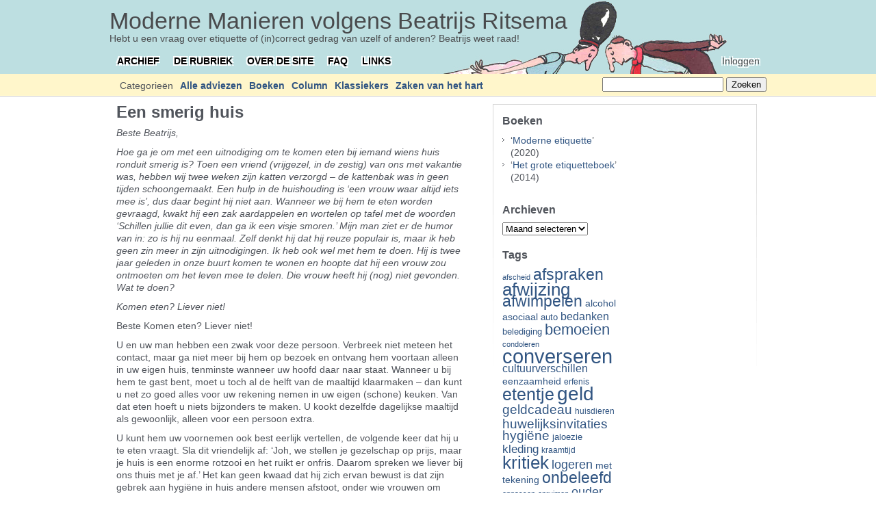

--- FILE ---
content_type: text/html; charset=UTF-8
request_url: https://www.beatrijs.com/een-smerig-huis/
body_size: 18508
content:
<!DOCTYPE html PUBLIC "-//W3C//DTD XHTML 1.0 Transitional//EN" "http://www.w3.org/TR/xhtml1/DTD/xhtml1-transitional.dtd">
<html xmlns="http://www.w3.org/1999/xhtml" lang="nl-NL">
<head profile="http://gmpg.org/xfn/11">
	<meta http-equiv="content-type" content="text/html; charset=UTF-8" />
	<meta name="viewport" content="width=device-width, initial-scale=1.0">

	<title>Een smerig huis &#8211; Moderne Manieren volgens Beatrijs Ritsema</title>
	
	<link rel="shortcut icon" href="https://www.beatrijs.com/wp-content/themes/carrington-blog/favicon.png" />
	<link rel="alternate" type="application/rss+xml" href="https://www.beatrijs.com/feed/" title="Moderne Manieren volgens Beatrijs Ritsema laatste berichten" />
	<link rel="alternate" type="application/rss+xml" href="https://www.beatrijs.com/comments/feed/" title="Moderne Manieren volgens Beatrijs Ritsema laatste reacties" />
	<link rel="pingback" href="https://www.beatrijs.com/xmlrpc.php" />
		<link rel='archives' title='april 2023' href='https://www.beatrijs.com/2023/04/' />
	<link rel='archives' title='maart 2023' href='https://www.beatrijs.com/2023/03/' />
	<link rel='archives' title='februari 2023' href='https://www.beatrijs.com/2023/02/' />
	<link rel='archives' title='januari 2023' href='https://www.beatrijs.com/2023/01/' />
	<link rel='archives' title='december 2022' href='https://www.beatrijs.com/2022/12/' />
	<link rel='archives' title='november 2022' href='https://www.beatrijs.com/2022/11/' />
	<link rel='archives' title='oktober 2022' href='https://www.beatrijs.com/2022/10/' />
	<link rel='archives' title='september 2022' href='https://www.beatrijs.com/2022/09/' />
	<link rel='archives' title='augustus 2022' href='https://www.beatrijs.com/2022/08/' />
	<link rel='archives' title='juli 2022' href='https://www.beatrijs.com/2022/07/' />
	<link rel='archives' title='juni 2022' href='https://www.beatrijs.com/2022/06/' />
	<link rel='archives' title='mei 2022' href='https://www.beatrijs.com/2022/05/' />
	<link rel='archives' title='april 2022' href='https://www.beatrijs.com/2022/04/' />
	<link rel='archives' title='maart 2022' href='https://www.beatrijs.com/2022/03/' />
	<link rel='archives' title='februari 2022' href='https://www.beatrijs.com/2022/02/' />
	<link rel='archives' title='januari 2022' href='https://www.beatrijs.com/2022/01/' />
	<link rel='archives' title='december 2021' href='https://www.beatrijs.com/2021/12/' />
	<link rel='archives' title='november 2021' href='https://www.beatrijs.com/2021/11/' />
	<link rel='archives' title='oktober 2021' href='https://www.beatrijs.com/2021/10/' />
	<link rel='archives' title='september 2021' href='https://www.beatrijs.com/2021/09/' />
	<link rel='archives' title='augustus 2021' href='https://www.beatrijs.com/2021/08/' />
	<link rel='archives' title='juli 2021' href='https://www.beatrijs.com/2021/07/' />
	<link rel='archives' title='juni 2021' href='https://www.beatrijs.com/2021/06/' />
	<link rel='archives' title='mei 2021' href='https://www.beatrijs.com/2021/05/' />
	<link rel='archives' title='april 2021' href='https://www.beatrijs.com/2021/04/' />
	<link rel='archives' title='maart 2021' href='https://www.beatrijs.com/2021/03/' />
	<link rel='archives' title='februari 2021' href='https://www.beatrijs.com/2021/02/' />
	<link rel='archives' title='januari 2021' href='https://www.beatrijs.com/2021/01/' />
	<link rel='archives' title='december 2020' href='https://www.beatrijs.com/2020/12/' />
	<link rel='archives' title='november 2020' href='https://www.beatrijs.com/2020/11/' />
	<link rel='archives' title='oktober 2020' href='https://www.beatrijs.com/2020/10/' />
	<link rel='archives' title='september 2020' href='https://www.beatrijs.com/2020/09/' />
	<link rel='archives' title='augustus 2020' href='https://www.beatrijs.com/2020/08/' />
	<link rel='archives' title='juli 2020' href='https://www.beatrijs.com/2020/07/' />
	<link rel='archives' title='juni 2020' href='https://www.beatrijs.com/2020/06/' />
	<link rel='archives' title='mei 2020' href='https://www.beatrijs.com/2020/05/' />
	<link rel='archives' title='april 2020' href='https://www.beatrijs.com/2020/04/' />
	<link rel='archives' title='maart 2020' href='https://www.beatrijs.com/2020/03/' />
	<link rel='archives' title='februari 2020' href='https://www.beatrijs.com/2020/02/' />
	<link rel='archives' title='januari 2020' href='https://www.beatrijs.com/2020/01/' />
	<link rel='archives' title='december 2019' href='https://www.beatrijs.com/2019/12/' />
	<link rel='archives' title='november 2019' href='https://www.beatrijs.com/2019/11/' />
	<link rel='archives' title='oktober 2019' href='https://www.beatrijs.com/2019/10/' />
	<link rel='archives' title='september 2019' href='https://www.beatrijs.com/2019/09/' />
	<link rel='archives' title='augustus 2019' href='https://www.beatrijs.com/2019/08/' />
	<link rel='archives' title='juli 2019' href='https://www.beatrijs.com/2019/07/' />
	<link rel='archives' title='juni 2019' href='https://www.beatrijs.com/2019/06/' />
	<link rel='archives' title='mei 2019' href='https://www.beatrijs.com/2019/05/' />
	<link rel='archives' title='april 2019' href='https://www.beatrijs.com/2019/04/' />
	<link rel='archives' title='maart 2019' href='https://www.beatrijs.com/2019/03/' />
	<link rel='archives' title='februari 2019' href='https://www.beatrijs.com/2019/02/' />
	<link rel='archives' title='januari 2019' href='https://www.beatrijs.com/2019/01/' />
	<link rel='archives' title='december 2018' href='https://www.beatrijs.com/2018/12/' />
	<link rel='archives' title='november 2018' href='https://www.beatrijs.com/2018/11/' />
	<link rel='archives' title='oktober 2018' href='https://www.beatrijs.com/2018/10/' />
	<link rel='archives' title='september 2018' href='https://www.beatrijs.com/2018/09/' />
	<link rel='archives' title='augustus 2018' href='https://www.beatrijs.com/2018/08/' />
	<link rel='archives' title='juli 2018' href='https://www.beatrijs.com/2018/07/' />
	<link rel='archives' title='juni 2018' href='https://www.beatrijs.com/2018/06/' />
	<link rel='archives' title='mei 2018' href='https://www.beatrijs.com/2018/05/' />
	<link rel='archives' title='april 2018' href='https://www.beatrijs.com/2018/04/' />
	<link rel='archives' title='maart 2018' href='https://www.beatrijs.com/2018/03/' />
	<link rel='archives' title='februari 2018' href='https://www.beatrijs.com/2018/02/' />
	<link rel='archives' title='januari 2018' href='https://www.beatrijs.com/2018/01/' />
	<link rel='archives' title='december 2017' href='https://www.beatrijs.com/2017/12/' />
	<link rel='archives' title='november 2017' href='https://www.beatrijs.com/2017/11/' />
	<link rel='archives' title='oktober 2017' href='https://www.beatrijs.com/2017/10/' />
	<link rel='archives' title='september 2017' href='https://www.beatrijs.com/2017/09/' />
	<link rel='archives' title='augustus 2017' href='https://www.beatrijs.com/2017/08/' />
	<link rel='archives' title='juli 2017' href='https://www.beatrijs.com/2017/07/' />
	<link rel='archives' title='juni 2017' href='https://www.beatrijs.com/2017/06/' />
	<link rel='archives' title='mei 2017' href='https://www.beatrijs.com/2017/05/' />
	<link rel='archives' title='april 2017' href='https://www.beatrijs.com/2017/04/' />
	<link rel='archives' title='maart 2017' href='https://www.beatrijs.com/2017/03/' />
	<link rel='archives' title='februari 2017' href='https://www.beatrijs.com/2017/02/' />
	<link rel='archives' title='januari 2017' href='https://www.beatrijs.com/2017/01/' />
	<link rel='archives' title='december 2016' href='https://www.beatrijs.com/2016/12/' />
	<link rel='archives' title='november 2016' href='https://www.beatrijs.com/2016/11/' />
	<link rel='archives' title='oktober 2016' href='https://www.beatrijs.com/2016/10/' />
	<link rel='archives' title='september 2016' href='https://www.beatrijs.com/2016/09/' />
	<link rel='archives' title='augustus 2016' href='https://www.beatrijs.com/2016/08/' />
	<link rel='archives' title='juli 2016' href='https://www.beatrijs.com/2016/07/' />
	<link rel='archives' title='juni 2016' href='https://www.beatrijs.com/2016/06/' />
	<link rel='archives' title='mei 2016' href='https://www.beatrijs.com/2016/05/' />
	<link rel='archives' title='april 2016' href='https://www.beatrijs.com/2016/04/' />
	<link rel='archives' title='maart 2016' href='https://www.beatrijs.com/2016/03/' />
	<link rel='archives' title='februari 2016' href='https://www.beatrijs.com/2016/02/' />
	<link rel='archives' title='januari 2016' href='https://www.beatrijs.com/2016/01/' />
	<link rel='archives' title='december 2015' href='https://www.beatrijs.com/2015/12/' />
	<link rel='archives' title='november 2015' href='https://www.beatrijs.com/2015/11/' />
	<link rel='archives' title='oktober 2015' href='https://www.beatrijs.com/2015/10/' />
	<link rel='archives' title='september 2015' href='https://www.beatrijs.com/2015/09/' />
	<link rel='archives' title='augustus 2015' href='https://www.beatrijs.com/2015/08/' />
	<link rel='archives' title='juli 2015' href='https://www.beatrijs.com/2015/07/' />
	<link rel='archives' title='juni 2015' href='https://www.beatrijs.com/2015/06/' />
	<link rel='archives' title='mei 2015' href='https://www.beatrijs.com/2015/05/' />
	<link rel='archives' title='april 2015' href='https://www.beatrijs.com/2015/04/' />
	<link rel='archives' title='maart 2015' href='https://www.beatrijs.com/2015/03/' />
	<link rel='archives' title='februari 2015' href='https://www.beatrijs.com/2015/02/' />
	<link rel='archives' title='januari 2015' href='https://www.beatrijs.com/2015/01/' />
	<link rel='archives' title='december 2014' href='https://www.beatrijs.com/2014/12/' />
	<link rel='archives' title='november 2014' href='https://www.beatrijs.com/2014/11/' />
	<link rel='archives' title='oktober 2014' href='https://www.beatrijs.com/2014/10/' />
	<link rel='archives' title='september 2014' href='https://www.beatrijs.com/2014/09/' />
	<link rel='archives' title='augustus 2014' href='https://www.beatrijs.com/2014/08/' />
	<link rel='archives' title='juli 2014' href='https://www.beatrijs.com/2014/07/' />
	<link rel='archives' title='juni 2014' href='https://www.beatrijs.com/2014/06/' />
	<link rel='archives' title='mei 2014' href='https://www.beatrijs.com/2014/05/' />
	<link rel='archives' title='april 2014' href='https://www.beatrijs.com/2014/04/' />
	<link rel='archives' title='maart 2014' href='https://www.beatrijs.com/2014/03/' />
	<link rel='archives' title='februari 2014' href='https://www.beatrijs.com/2014/02/' />
	<link rel='archives' title='januari 2014' href='https://www.beatrijs.com/2014/01/' />
	<link rel='archives' title='december 2013' href='https://www.beatrijs.com/2013/12/' />
	<link rel='archives' title='november 2013' href='https://www.beatrijs.com/2013/11/' />
	<link rel='archives' title='oktober 2013' href='https://www.beatrijs.com/2013/10/' />
	<link rel='archives' title='september 2013' href='https://www.beatrijs.com/2013/09/' />
	<link rel='archives' title='augustus 2013' href='https://www.beatrijs.com/2013/08/' />
	<link rel='archives' title='juli 2013' href='https://www.beatrijs.com/2013/07/' />
	<link rel='archives' title='juni 2013' href='https://www.beatrijs.com/2013/06/' />
	<link rel='archives' title='mei 2013' href='https://www.beatrijs.com/2013/05/' />
	<link rel='archives' title='april 2013' href='https://www.beatrijs.com/2013/04/' />
	<link rel='archives' title='maart 2013' href='https://www.beatrijs.com/2013/03/' />
	<link rel='archives' title='februari 2013' href='https://www.beatrijs.com/2013/02/' />
	<link rel='archives' title='januari 2013' href='https://www.beatrijs.com/2013/01/' />
	<link rel='archives' title='december 2012' href='https://www.beatrijs.com/2012/12/' />
	<link rel='archives' title='november 2012' href='https://www.beatrijs.com/2012/11/' />
	<link rel='archives' title='oktober 2012' href='https://www.beatrijs.com/2012/10/' />
	<link rel='archives' title='september 2012' href='https://www.beatrijs.com/2012/09/' />
	<link rel='archives' title='augustus 2012' href='https://www.beatrijs.com/2012/08/' />
	<link rel='archives' title='juli 2012' href='https://www.beatrijs.com/2012/07/' />
	<link rel='archives' title='juni 2012' href='https://www.beatrijs.com/2012/06/' />
	<link rel='archives' title='mei 2012' href='https://www.beatrijs.com/2012/05/' />
	<link rel='archives' title='april 2012' href='https://www.beatrijs.com/2012/04/' />
	<link rel='archives' title='maart 2012' href='https://www.beatrijs.com/2012/03/' />
	<link rel='archives' title='februari 2012' href='https://www.beatrijs.com/2012/02/' />
	<link rel='archives' title='januari 2012' href='https://www.beatrijs.com/2012/01/' />
	<link rel='archives' title='december 2011' href='https://www.beatrijs.com/2011/12/' />
	<link rel='archives' title='november 2011' href='https://www.beatrijs.com/2011/11/' />
	<link rel='archives' title='oktober 2011' href='https://www.beatrijs.com/2011/10/' />
	<link rel='archives' title='september 2011' href='https://www.beatrijs.com/2011/09/' />
	<link rel='archives' title='augustus 2011' href='https://www.beatrijs.com/2011/08/' />
	<link rel='archives' title='juli 2011' href='https://www.beatrijs.com/2011/07/' />
	<link rel='archives' title='juni 2011' href='https://www.beatrijs.com/2011/06/' />
	<link rel='archives' title='mei 2011' href='https://www.beatrijs.com/2011/05/' />
	<link rel='archives' title='april 2011' href='https://www.beatrijs.com/2011/04/' />
	<link rel='archives' title='maart 2011' href='https://www.beatrijs.com/2011/03/' />
	<link rel='archives' title='februari 2011' href='https://www.beatrijs.com/2011/02/' />
	<link rel='archives' title='januari 2011' href='https://www.beatrijs.com/2011/01/' />
	<link rel='archives' title='december 2010' href='https://www.beatrijs.com/2010/12/' />
	<link rel='archives' title='november 2010' href='https://www.beatrijs.com/2010/11/' />
	<link rel='archives' title='oktober 2010' href='https://www.beatrijs.com/2010/10/' />
	<link rel='archives' title='september 2010' href='https://www.beatrijs.com/2010/09/' />
	<link rel='archives' title='augustus 2010' href='https://www.beatrijs.com/2010/08/' />
	<link rel='archives' title='juli 2010' href='https://www.beatrijs.com/2010/07/' />
	<link rel='archives' title='juni 2010' href='https://www.beatrijs.com/2010/06/' />
	<link rel='archives' title='mei 2010' href='https://www.beatrijs.com/2010/05/' />
	<link rel='archives' title='april 2010' href='https://www.beatrijs.com/2010/04/' />
	<link rel='archives' title='maart 2010' href='https://www.beatrijs.com/2010/03/' />
	<link rel='archives' title='februari 2010' href='https://www.beatrijs.com/2010/02/' />
	<link rel='archives' title='januari 2010' href='https://www.beatrijs.com/2010/01/' />
	<link rel='archives' title='december 2009' href='https://www.beatrijs.com/2009/12/' />
	<link rel='archives' title='november 2009' href='https://www.beatrijs.com/2009/11/' />
	<link rel='archives' title='oktober 2009' href='https://www.beatrijs.com/2009/10/' />
	<link rel='archives' title='september 2009' href='https://www.beatrijs.com/2009/09/' />
	<link rel='archives' title='augustus 2009' href='https://www.beatrijs.com/2009/08/' />
	<link rel='archives' title='juli 2009' href='https://www.beatrijs.com/2009/07/' />
	<link rel='archives' title='juni 2009' href='https://www.beatrijs.com/2009/06/' />
	<link rel='archives' title='mei 2009' href='https://www.beatrijs.com/2009/05/' />
	<link rel='archives' title='april 2009' href='https://www.beatrijs.com/2009/04/' />
	<link rel='archives' title='maart 2009' href='https://www.beatrijs.com/2009/03/' />
	<link rel='archives' title='februari 2009' href='https://www.beatrijs.com/2009/02/' />
	<link rel='archives' title='januari 2009' href='https://www.beatrijs.com/2009/01/' />
	<link rel='archives' title='december 2008' href='https://www.beatrijs.com/2008/12/' />
	<link rel='archives' title='november 2008' href='https://www.beatrijs.com/2008/11/' />
	<link rel='archives' title='oktober 2008' href='https://www.beatrijs.com/2008/10/' />
	<link rel='archives' title='september 2008' href='https://www.beatrijs.com/2008/09/' />
	<link rel='archives' title='augustus 2008' href='https://www.beatrijs.com/2008/08/' />
	<link rel='archives' title='juli 2008' href='https://www.beatrijs.com/2008/07/' />
	<link rel='archives' title='juni 2008' href='https://www.beatrijs.com/2008/06/' />
	<link rel='archives' title='mei 2008' href='https://www.beatrijs.com/2008/05/' />
	<link rel='archives' title='april 2008' href='https://www.beatrijs.com/2008/04/' />
	<link rel='archives' title='maart 2008' href='https://www.beatrijs.com/2008/03/' />
	<link rel='archives' title='februari 2008' href='https://www.beatrijs.com/2008/02/' />
	<link rel='archives' title='januari 2008' href='https://www.beatrijs.com/2008/01/' />
	<link rel='archives' title='december 2007' href='https://www.beatrijs.com/2007/12/' />
	<link rel='archives' title='november 2007' href='https://www.beatrijs.com/2007/11/' />
	<link rel='archives' title='oktober 2007' href='https://www.beatrijs.com/2007/10/' />
	<link rel='archives' title='september 2007' href='https://www.beatrijs.com/2007/09/' />
	<link rel='archives' title='augustus 2007' href='https://www.beatrijs.com/2007/08/' />
	<link rel='archives' title='juli 2007' href='https://www.beatrijs.com/2007/07/' />
	<link rel='archives' title='juni 2007' href='https://www.beatrijs.com/2007/06/' />
	<link rel='archives' title='mei 2007' href='https://www.beatrijs.com/2007/05/' />
	<link rel='archives' title='april 2007' href='https://www.beatrijs.com/2007/04/' />
	<link rel='archives' title='maart 2007' href='https://www.beatrijs.com/2007/03/' />
	<link rel='archives' title='februari 2007' href='https://www.beatrijs.com/2007/02/' />
	<link rel='archives' title='januari 2007' href='https://www.beatrijs.com/2007/01/' />
	<link rel='archives' title='december 2006' href='https://www.beatrijs.com/2006/12/' />
	<link rel='archives' title='november 2006' href='https://www.beatrijs.com/2006/11/' />
	<link rel='archives' title='oktober 2006' href='https://www.beatrijs.com/2006/10/' />
	<link rel='archives' title='september 2006' href='https://www.beatrijs.com/2006/09/' />
	<link rel='archives' title='augustus 2006' href='https://www.beatrijs.com/2006/08/' />
	<link rel='archives' title='juli 2006' href='https://www.beatrijs.com/2006/07/' />
	<link rel='archives' title='juni 2006' href='https://www.beatrijs.com/2006/06/' />
	<link rel='archives' title='mei 2006' href='https://www.beatrijs.com/2006/05/' />
	<link rel='archives' title='april 2006' href='https://www.beatrijs.com/2006/04/' />
	<link rel='archives' title='maart 2006' href='https://www.beatrijs.com/2006/03/' />
	<link rel='archives' title='februari 2006' href='https://www.beatrijs.com/2006/02/' />
	<link rel='archives' title='januari 2006' href='https://www.beatrijs.com/2006/01/' />
	<link rel='archives' title='december 2005' href='https://www.beatrijs.com/2005/12/' />
	<link rel='archives' title='november 2005' href='https://www.beatrijs.com/2005/11/' />
	<link rel='archives' title='oktober 2005' href='https://www.beatrijs.com/2005/10/' />
	<link rel='archives' title='september 2005' href='https://www.beatrijs.com/2005/09/' />
	<link rel='archives' title='augustus 2005' href='https://www.beatrijs.com/2005/08/' />
	<link rel='archives' title='juli 2005' href='https://www.beatrijs.com/2005/07/' />
	<link rel='archives' title='juni 2005' href='https://www.beatrijs.com/2005/06/' />
	<link rel='archives' title='mei 2005' href='https://www.beatrijs.com/2005/05/' />
	<link rel='archives' title='april 2005' href='https://www.beatrijs.com/2005/04/' />
	<link rel='archives' title='maart 2005' href='https://www.beatrijs.com/2005/03/' />
	<link rel='archives' title='februari 2005' href='https://www.beatrijs.com/2005/02/' />
	<link rel='archives' title='januari 2005' href='https://www.beatrijs.com/2005/01/' />
	<link rel='archives' title='december 2004' href='https://www.beatrijs.com/2004/12/' />
	<link rel='archives' title='november 2004' href='https://www.beatrijs.com/2004/11/' />
	<link rel='archives' title='oktober 2004' href='https://www.beatrijs.com/2004/10/' />
	<link rel='archives' title='september 2004' href='https://www.beatrijs.com/2004/09/' />
	<link rel='archives' title='augustus 2004' href='https://www.beatrijs.com/2004/08/' />
	<link rel='archives' title='juli 2004' href='https://www.beatrijs.com/2004/07/' />
	<link rel='archives' title='juni 2004' href='https://www.beatrijs.com/2004/06/' />
	<link rel='archives' title='mei 2004' href='https://www.beatrijs.com/2004/05/' />
	<link rel='archives' title='april 2004' href='https://www.beatrijs.com/2004/04/' />
	<link rel='archives' title='maart 2004' href='https://www.beatrijs.com/2004/03/' />
	<link rel='archives' title='februari 2004' href='https://www.beatrijs.com/2004/02/' />
	<link rel='archives' title='januari 2004' href='https://www.beatrijs.com/2004/01/' />
	<link rel='archives' title='december 2003' href='https://www.beatrijs.com/2003/12/' />
	<link rel='archives' title='november 2003' href='https://www.beatrijs.com/2003/11/' />
	<link rel='archives' title='oktober 2003' href='https://www.beatrijs.com/2003/10/' />
	<link rel='archives' title='september 2003' href='https://www.beatrijs.com/2003/09/' />
	<link rel='archives' title='augustus 2003' href='https://www.beatrijs.com/2003/08/' />
	<link rel='archives' title='juli 2003' href='https://www.beatrijs.com/2003/07/' />
	<link rel='archives' title='juni 2003' href='https://www.beatrijs.com/2003/06/' />
	<link rel='archives' title='mei 2003' href='https://www.beatrijs.com/2003/05/' />
	<link rel='archives' title='april 2003' href='https://www.beatrijs.com/2003/04/' />
	<link rel='archives' title='maart 2003' href='https://www.beatrijs.com/2003/03/' />
	<link rel='archives' title='februari 2003' href='https://www.beatrijs.com/2003/02/' />
	<link rel='archives' title='januari 2003' href='https://www.beatrijs.com/2003/01/' />
	<link rel='archives' title='december 2002' href='https://www.beatrijs.com/2002/12/' />
	<link rel='archives' title='november 2002' href='https://www.beatrijs.com/2002/11/' />
	<link rel='archives' title='oktober 2002' href='https://www.beatrijs.com/2002/10/' />
	<link rel='archives' title='september 2002' href='https://www.beatrijs.com/2002/09/' />
	<link rel='archives' title='augustus 2002' href='https://www.beatrijs.com/2002/08/' />
	<link rel='archives' title='juli 2002' href='https://www.beatrijs.com/2002/07/' />
	<link rel='archives' title='juni 2002' href='https://www.beatrijs.com/2002/06/' />
	<link rel='archives' title='mei 2002' href='https://www.beatrijs.com/2002/05/' />
	<link rel='archives' title='april 2002' href='https://www.beatrijs.com/2002/04/' />
	<link rel='archives' title='maart 2002' href='https://www.beatrijs.com/2002/03/' />
	<link rel='archives' title='februari 2002' href='https://www.beatrijs.com/2002/02/' />
	<link rel='archives' title='januari 2002' href='https://www.beatrijs.com/2002/01/' />
	<link rel='archives' title='december 2001' href='https://www.beatrijs.com/2001/12/' />
	<link rel='archives' title='november 2001' href='https://www.beatrijs.com/2001/11/' />
	<link rel='archives' title='oktober 2001' href='https://www.beatrijs.com/2001/10/' />
	<link rel='archives' title='september 2001' href='https://www.beatrijs.com/2001/09/' />
	<link rel='archives' title='augustus 2001' href='https://www.beatrijs.com/2001/08/' />
	<link rel='archives' title='juli 2001' href='https://www.beatrijs.com/2001/07/' />
	<link rel='archives' title='juni 2001' href='https://www.beatrijs.com/2001/06/' />
	<link rel='archives' title='mei 2001' href='https://www.beatrijs.com/2001/05/' />
	<link rel='archives' title='april 2001' href='https://www.beatrijs.com/2001/04/' />
	<link rel='archives' title='maart 2001' href='https://www.beatrijs.com/2001/03/' />
	<link rel='archives' title='februari 2001' href='https://www.beatrijs.com/2001/02/' />
	<link rel='archives' title='januari 2001' href='https://www.beatrijs.com/2001/01/' />
	<link rel='archives' title='december 2000' href='https://www.beatrijs.com/2000/12/' />
	<link rel='archives' title='november 2000' href='https://www.beatrijs.com/2000/11/' />
	<link rel='archives' title='oktober 2000' href='https://www.beatrijs.com/2000/10/' />
	<link rel='archives' title='september 2000' href='https://www.beatrijs.com/2000/09/' />
	<link rel='archives' title='augustus 2000' href='https://www.beatrijs.com/2000/08/' />
	<link rel='archives' title='juli 2000' href='https://www.beatrijs.com/2000/07/' />
	<link rel='archives' title='juni 2000' href='https://www.beatrijs.com/2000/06/' />
	<link rel='archives' title='mei 2000' href='https://www.beatrijs.com/2000/05/' />
	<link rel='archives' title='april 2000' href='https://www.beatrijs.com/2000/04/' />
	<link rel='archives' title='maart 2000' href='https://www.beatrijs.com/2000/03/' />
	<link rel='archives' title='februari 2000' href='https://www.beatrijs.com/2000/02/' />
	<link rel='archives' title='januari 2000' href='https://www.beatrijs.com/2000/01/' />
	<link rel='archives' title='december 1999' href='https://www.beatrijs.com/1999/12/' />
	<link rel='archives' title='november 1999' href='https://www.beatrijs.com/1999/11/' />
	<link rel='archives' title='oktober 1999' href='https://www.beatrijs.com/1999/10/' />
	<link rel='archives' title='september 1999' href='https://www.beatrijs.com/1999/09/' />
	<link rel='archives' title='augustus 1999' href='https://www.beatrijs.com/1999/08/' />
	<link rel='archives' title='juli 1999' href='https://www.beatrijs.com/1999/07/' />
	<link rel='archives' title='juni 1999' href='https://www.beatrijs.com/1999/06/' />
	<link rel='archives' title='mei 1999' href='https://www.beatrijs.com/1999/05/' />
	<link rel='archives' title='april 1999' href='https://www.beatrijs.com/1999/04/' />
	<link rel='archives' title='maart 1999' href='https://www.beatrijs.com/1999/03/' />
	<link rel='archives' title='februari 1999' href='https://www.beatrijs.com/1999/02/' />
	<link rel='archives' title='januari 1999' href='https://www.beatrijs.com/1999/01/' />
	<link rel='archives' title='december 1998' href='https://www.beatrijs.com/1998/12/' />
	<link rel='archives' title='november 1998' href='https://www.beatrijs.com/1998/11/' />
	<link rel='archives' title='oktober 1998' href='https://www.beatrijs.com/1998/10/' />
	<link rel='archives' title='september 1998' href='https://www.beatrijs.com/1998/09/' />
	<link rel='archives' title='augustus 1998' href='https://www.beatrijs.com/1998/08/' />
	<link rel='archives' title='juli 1998' href='https://www.beatrijs.com/1998/07/' />
	<link rel='archives' title='juni 1998' href='https://www.beatrijs.com/1998/06/' />
	<link rel='archives' title='mei 1998' href='https://www.beatrijs.com/1998/05/' />
	<link rel='archives' title='april 1998' href='https://www.beatrijs.com/1998/04/' />
	<link rel='archives' title='maart 1998' href='https://www.beatrijs.com/1998/03/' />
	<link rel='archives' title='februari 1998' href='https://www.beatrijs.com/1998/02/' />
	<link rel='archives' title='januari 1998' href='https://www.beatrijs.com/1998/01/' />
	<link rel='archives' title='december 1997' href='https://www.beatrijs.com/1997/12/' />
	<link rel='archives' title='november 1997' href='https://www.beatrijs.com/1997/11/' />
	<link rel='archives' title='oktober 1997' href='https://www.beatrijs.com/1997/10/' />
	<link rel='archives' title='september 1997' href='https://www.beatrijs.com/1997/09/' />
	<link rel='archives' title='augustus 1997' href='https://www.beatrijs.com/1997/08/' />
	<link rel='archives' title='juli 1997' href='https://www.beatrijs.com/1997/07/' />
	<link rel='archives' title='juni 1997' href='https://www.beatrijs.com/1997/06/' />
	<link rel='archives' title='mei 1997' href='https://www.beatrijs.com/1997/05/' />
	<link rel='archives' title='april 1997' href='https://www.beatrijs.com/1997/04/' />
	<link rel='archives' title='maart 1997' href='https://www.beatrijs.com/1997/03/' />
	<link rel='archives' title='februari 1997' href='https://www.beatrijs.com/1997/02/' />
	<link rel='archives' title='januari 1997' href='https://www.beatrijs.com/1997/01/' />
	<link rel='archives' title='december 1996' href='https://www.beatrijs.com/1996/12/' />
	<link rel='archives' title='november 1996' href='https://www.beatrijs.com/1996/11/' />
	<link rel='archives' title='oktober 1996' href='https://www.beatrijs.com/1996/10/' />
	<link rel='archives' title='september 1996' href='https://www.beatrijs.com/1996/09/' />
	<link rel='archives' title='augustus 1996' href='https://www.beatrijs.com/1996/08/' />
	<link rel='archives' title='juli 1996' href='https://www.beatrijs.com/1996/07/' />
	<link rel='archives' title='juni 1996' href='https://www.beatrijs.com/1996/06/' />
	<link rel='archives' title='mei 1996' href='https://www.beatrijs.com/1996/05/' />
	<link rel='archives' title='april 1996' href='https://www.beatrijs.com/1996/04/' />
	<link rel='archives' title='maart 1996' href='https://www.beatrijs.com/1996/03/' />
	<link rel='archives' title='februari 1996' href='https://www.beatrijs.com/1996/02/' />
	<link rel='archives' title='januari 1996' href='https://www.beatrijs.com/1996/01/' />
	<link rel='archives' title='december 1995' href='https://www.beatrijs.com/1995/12/' />
	<link rel='archives' title='november 1995' href='https://www.beatrijs.com/1995/11/' />
	<link rel='archives' title='oktober 1995' href='https://www.beatrijs.com/1995/10/' />
	<link rel='archives' title='september 1995' href='https://www.beatrijs.com/1995/09/' />
	<link rel='archives' title='augustus 1995' href='https://www.beatrijs.com/1995/08/' />
	<link rel='archives' title='juli 1995' href='https://www.beatrijs.com/1995/07/' />
	<link rel='archives' title='juni 1995' href='https://www.beatrijs.com/1995/06/' />
	<link rel='archives' title='mei 1995' href='https://www.beatrijs.com/1995/05/' />
	<link rel='archives' title='april 1995' href='https://www.beatrijs.com/1995/04/' />
	<link rel='archives' title='maart 1995' href='https://www.beatrijs.com/1995/03/' />
	<link rel='archives' title='februari 1995' href='https://www.beatrijs.com/1995/02/' />
	<link rel='archives' title='januari 1995' href='https://www.beatrijs.com/1995/01/' />
	<link rel='archives' title='december 1994' href='https://www.beatrijs.com/1994/12/' />
	<link rel='archives' title='november 1994' href='https://www.beatrijs.com/1994/11/' />
	<link rel='archives' title='oktober 1994' href='https://www.beatrijs.com/1994/10/' />
	<link rel='archives' title='september 1994' href='https://www.beatrijs.com/1994/09/' />
	<link rel='archives' title='augustus 1994' href='https://www.beatrijs.com/1994/08/' />
	<link rel='archives' title='juli 1994' href='https://www.beatrijs.com/1994/07/' />
	<link rel='archives' title='juni 1994' href='https://www.beatrijs.com/1994/06/' />
	<link rel='archives' title='mei 1994' href='https://www.beatrijs.com/1994/05/' />
	<link rel='archives' title='april 1994' href='https://www.beatrijs.com/1994/04/' />
	<link rel='archives' title='maart 1994' href='https://www.beatrijs.com/1994/03/' />
	<link rel='archives' title='februari 1994' href='https://www.beatrijs.com/1994/02/' />
	<link rel='archives' title='januari 1994' href='https://www.beatrijs.com/1994/01/' />
	<link rel='archives' title='december 1993' href='https://www.beatrijs.com/1993/12/' />
	<link rel='archives' title='november 1993' href='https://www.beatrijs.com/1993/11/' />
	<link rel='archives' title='september 1993' href='https://www.beatrijs.com/1993/09/' />
	<link rel='archives' title='augustus 1993' href='https://www.beatrijs.com/1993/08/' />
	<link rel='archives' title='juli 1993' href='https://www.beatrijs.com/1993/07/' />
	<link rel='archives' title='juni 1993' href='https://www.beatrijs.com/1993/06/' />
	<link rel='archives' title='mei 1993' href='https://www.beatrijs.com/1993/05/' />
	<link rel='archives' title='april 1993' href='https://www.beatrijs.com/1993/04/' />
	<link rel='archives' title='maart 1993' href='https://www.beatrijs.com/1993/03/' />
	<link rel='archives' title='februari 1993' href='https://www.beatrijs.com/1993/02/' />
	<link rel='archives' title='december 1992' href='https://www.beatrijs.com/1992/12/' />
	<link rel='archives' title='november 1992' href='https://www.beatrijs.com/1992/11/' />
	<link rel='archives' title='oktober 1992' href='https://www.beatrijs.com/1992/10/' />
	<link rel='archives' title='mei 1992' href='https://www.beatrijs.com/1992/05/' />
	<link rel='archives' title='april 1992' href='https://www.beatrijs.com/1992/04/' />
	<link rel='archives' title='oktober 1991' href='https://www.beatrijs.com/1991/10/' />
	<link rel='archives' title='september 1991' href='https://www.beatrijs.com/1991/09/' />
	<link rel='archives' title='augustus 1991' href='https://www.beatrijs.com/1991/08/' />
	<link rel='archives' title='juli 1991' href='https://www.beatrijs.com/1991/07/' />
	<link rel='archives' title='juni 1991' href='https://www.beatrijs.com/1991/06/' />
	<link rel='archives' title='mei 1991' href='https://www.beatrijs.com/1991/05/' />
	<link rel='archives' title='april 1991' href='https://www.beatrijs.com/1991/04/' />
	<link rel='archives' title='maart 1991' href='https://www.beatrijs.com/1991/03/' />
	<link rel='archives' title='februari 1991' href='https://www.beatrijs.com/1991/02/' />
	<link rel='archives' title='januari 1991' href='https://www.beatrijs.com/1991/01/' />
	<link rel='archives' title='december 1990' href='https://www.beatrijs.com/1990/12/' />
	<link rel='archives' title='november 1990' href='https://www.beatrijs.com/1990/11/' />
	<link rel='archives' title='oktober 1990' href='https://www.beatrijs.com/1990/10/' />
	<link rel='archives' title='september 1990' href='https://www.beatrijs.com/1990/09/' />
	<link rel='archives' title='juli 1990' href='https://www.beatrijs.com/1990/07/' />
	<link rel='archives' title='juni 1990' href='https://www.beatrijs.com/1990/06/' />
	<link rel='archives' title='mei 1990' href='https://www.beatrijs.com/1990/05/' />
	<link rel='archives' title='april 1990' href='https://www.beatrijs.com/1990/04/' />
	<link rel='archives' title='maart 1990' href='https://www.beatrijs.com/1990/03/' />
	<link rel='archives' title='februari 1990' href='https://www.beatrijs.com/1990/02/' />
	<link rel='archives' title='januari 1990' href='https://www.beatrijs.com/1990/01/' />
	<link rel='archives' title='december 1989' href='https://www.beatrijs.com/1989/12/' />
	<link rel='archives' title='november 1989' href='https://www.beatrijs.com/1989/11/' />
	<link rel='archives' title='oktober 1989' href='https://www.beatrijs.com/1989/10/' />
	
	<link rel="stylesheet" type="text/css" media="screen" href="https://www.beatrijs.com/wp-content/themes/carrington-blog/css/css.php" />

	<!--[if lte IE 7]>
		<link rel="stylesheet" href="https://www.beatrijs.com/wp-content/themes/carrington-blog/css/ie.css" type="text/css" media="screen" />
	<![endif]-->
	
	<!--[if lte IE 6]>
		<link rel="stylesheet" href="https://www.beatrijs.com/wp-content/themes/carrington-blog/css/ie6.css" type="text/css" media="screen" />

		<script type="text/javascript" src="https://www.beatrijs.com/wp-content/themes/carrington-blog/js/DD_belatedPNG.js"></script>
		<script type="text/javascript">
			DD_belatedPNG.fix('img, #header, #footer, #header .wrapper, #footer .wrapper, #TB_title, #developer-link a');
		</script>
	<![endif]-->
	
	<meta name='robots' content='max-image-preview:large' />
<link rel='dns-prefetch' href='//static.addtoany.com' />
<script type="text/javascript" id="wpp-js" src="https://www.beatrijs.com/wp-content/plugins/wordpress-popular-posts/assets/js/wpp.min.js?ver=7.3.6" data-sampling="0" data-sampling-rate="100" data-api-url="https://www.beatrijs.com/wp-json/wordpress-popular-posts" data-post-id="13139" data-token="3ce6fa3e54" data-lang="0" data-debug="0"></script>
<link rel="alternate" type="application/rss+xml" title="Moderne Manieren volgens Beatrijs Ritsema &raquo; Een smerig huis reactiesfeed" href="https://www.beatrijs.com/een-smerig-huis/feed/" />
<script type="text/javascript">
/* <![CDATA[ */
window._wpemojiSettings = {"baseUrl":"https:\/\/s.w.org\/images\/core\/emoji\/14.0.0\/72x72\/","ext":".png","svgUrl":"https:\/\/s.w.org\/images\/core\/emoji\/14.0.0\/svg\/","svgExt":".svg","source":{"concatemoji":"https:\/\/www.beatrijs.com\/wp-includes\/js\/wp-emoji-release.min.js?ver=6.4.7"}};
/*! This file is auto-generated */
!function(i,n){var o,s,e;function c(e){try{var t={supportTests:e,timestamp:(new Date).valueOf()};sessionStorage.setItem(o,JSON.stringify(t))}catch(e){}}function p(e,t,n){e.clearRect(0,0,e.canvas.width,e.canvas.height),e.fillText(t,0,0);var t=new Uint32Array(e.getImageData(0,0,e.canvas.width,e.canvas.height).data),r=(e.clearRect(0,0,e.canvas.width,e.canvas.height),e.fillText(n,0,0),new Uint32Array(e.getImageData(0,0,e.canvas.width,e.canvas.height).data));return t.every(function(e,t){return e===r[t]})}function u(e,t,n){switch(t){case"flag":return n(e,"\ud83c\udff3\ufe0f\u200d\u26a7\ufe0f","\ud83c\udff3\ufe0f\u200b\u26a7\ufe0f")?!1:!n(e,"\ud83c\uddfa\ud83c\uddf3","\ud83c\uddfa\u200b\ud83c\uddf3")&&!n(e,"\ud83c\udff4\udb40\udc67\udb40\udc62\udb40\udc65\udb40\udc6e\udb40\udc67\udb40\udc7f","\ud83c\udff4\u200b\udb40\udc67\u200b\udb40\udc62\u200b\udb40\udc65\u200b\udb40\udc6e\u200b\udb40\udc67\u200b\udb40\udc7f");case"emoji":return!n(e,"\ud83e\udef1\ud83c\udffb\u200d\ud83e\udef2\ud83c\udfff","\ud83e\udef1\ud83c\udffb\u200b\ud83e\udef2\ud83c\udfff")}return!1}function f(e,t,n){var r="undefined"!=typeof WorkerGlobalScope&&self instanceof WorkerGlobalScope?new OffscreenCanvas(300,150):i.createElement("canvas"),a=r.getContext("2d",{willReadFrequently:!0}),o=(a.textBaseline="top",a.font="600 32px Arial",{});return e.forEach(function(e){o[e]=t(a,e,n)}),o}function t(e){var t=i.createElement("script");t.src=e,t.defer=!0,i.head.appendChild(t)}"undefined"!=typeof Promise&&(o="wpEmojiSettingsSupports",s=["flag","emoji"],n.supports={everything:!0,everythingExceptFlag:!0},e=new Promise(function(e){i.addEventListener("DOMContentLoaded",e,{once:!0})}),new Promise(function(t){var n=function(){try{var e=JSON.parse(sessionStorage.getItem(o));if("object"==typeof e&&"number"==typeof e.timestamp&&(new Date).valueOf()<e.timestamp+604800&&"object"==typeof e.supportTests)return e.supportTests}catch(e){}return null}();if(!n){if("undefined"!=typeof Worker&&"undefined"!=typeof OffscreenCanvas&&"undefined"!=typeof URL&&URL.createObjectURL&&"undefined"!=typeof Blob)try{var e="postMessage("+f.toString()+"("+[JSON.stringify(s),u.toString(),p.toString()].join(",")+"));",r=new Blob([e],{type:"text/javascript"}),a=new Worker(URL.createObjectURL(r),{name:"wpTestEmojiSupports"});return void(a.onmessage=function(e){c(n=e.data),a.terminate(),t(n)})}catch(e){}c(n=f(s,u,p))}t(n)}).then(function(e){for(var t in e)n.supports[t]=e[t],n.supports.everything=n.supports.everything&&n.supports[t],"flag"!==t&&(n.supports.everythingExceptFlag=n.supports.everythingExceptFlag&&n.supports[t]);n.supports.everythingExceptFlag=n.supports.everythingExceptFlag&&!n.supports.flag,n.DOMReady=!1,n.readyCallback=function(){n.DOMReady=!0}}).then(function(){return e}).then(function(){var e;n.supports.everything||(n.readyCallback(),(e=n.source||{}).concatemoji?t(e.concatemoji):e.wpemoji&&e.twemoji&&(t(e.twemoji),t(e.wpemoji)))}))}((window,document),window._wpemojiSettings);
/* ]]> */
</script>
<style id='wp-emoji-styles-inline-css' type='text/css'>

	img.wp-smiley, img.emoji {
		display: inline !important;
		border: none !important;
		box-shadow: none !important;
		height: 1em !important;
		width: 1em !important;
		margin: 0 0.07em !important;
		vertical-align: -0.1em !important;
		background: none !important;
		padding: 0 !important;
	}
</style>
<link rel='stylesheet' id='wp-block-library-css' href='https://www.beatrijs.com/wp-includes/css/dist/block-library/style.min.css?ver=6.4.7' type='text/css' media='all' />
<style id='classic-theme-styles-inline-css' type='text/css'>
/*! This file is auto-generated */
.wp-block-button__link{color:#fff;background-color:#32373c;border-radius:9999px;box-shadow:none;text-decoration:none;padding:calc(.667em + 2px) calc(1.333em + 2px);font-size:1.125em}.wp-block-file__button{background:#32373c;color:#fff;text-decoration:none}
</style>
<style id='global-styles-inline-css' type='text/css'>
body{--wp--preset--color--black: #000000;--wp--preset--color--cyan-bluish-gray: #abb8c3;--wp--preset--color--white: #ffffff;--wp--preset--color--pale-pink: #f78da7;--wp--preset--color--vivid-red: #cf2e2e;--wp--preset--color--luminous-vivid-orange: #ff6900;--wp--preset--color--luminous-vivid-amber: #fcb900;--wp--preset--color--light-green-cyan: #7bdcb5;--wp--preset--color--vivid-green-cyan: #00d084;--wp--preset--color--pale-cyan-blue: #8ed1fc;--wp--preset--color--vivid-cyan-blue: #0693e3;--wp--preset--color--vivid-purple: #9b51e0;--wp--preset--gradient--vivid-cyan-blue-to-vivid-purple: linear-gradient(135deg,rgba(6,147,227,1) 0%,rgb(155,81,224) 100%);--wp--preset--gradient--light-green-cyan-to-vivid-green-cyan: linear-gradient(135deg,rgb(122,220,180) 0%,rgb(0,208,130) 100%);--wp--preset--gradient--luminous-vivid-amber-to-luminous-vivid-orange: linear-gradient(135deg,rgba(252,185,0,1) 0%,rgba(255,105,0,1) 100%);--wp--preset--gradient--luminous-vivid-orange-to-vivid-red: linear-gradient(135deg,rgba(255,105,0,1) 0%,rgb(207,46,46) 100%);--wp--preset--gradient--very-light-gray-to-cyan-bluish-gray: linear-gradient(135deg,rgb(238,238,238) 0%,rgb(169,184,195) 100%);--wp--preset--gradient--cool-to-warm-spectrum: linear-gradient(135deg,rgb(74,234,220) 0%,rgb(151,120,209) 20%,rgb(207,42,186) 40%,rgb(238,44,130) 60%,rgb(251,105,98) 80%,rgb(254,248,76) 100%);--wp--preset--gradient--blush-light-purple: linear-gradient(135deg,rgb(255,206,236) 0%,rgb(152,150,240) 100%);--wp--preset--gradient--blush-bordeaux: linear-gradient(135deg,rgb(254,205,165) 0%,rgb(254,45,45) 50%,rgb(107,0,62) 100%);--wp--preset--gradient--luminous-dusk: linear-gradient(135deg,rgb(255,203,112) 0%,rgb(199,81,192) 50%,rgb(65,88,208) 100%);--wp--preset--gradient--pale-ocean: linear-gradient(135deg,rgb(255,245,203) 0%,rgb(182,227,212) 50%,rgb(51,167,181) 100%);--wp--preset--gradient--electric-grass: linear-gradient(135deg,rgb(202,248,128) 0%,rgb(113,206,126) 100%);--wp--preset--gradient--midnight: linear-gradient(135deg,rgb(2,3,129) 0%,rgb(40,116,252) 100%);--wp--preset--font-size--small: 13px;--wp--preset--font-size--medium: 20px;--wp--preset--font-size--large: 36px;--wp--preset--font-size--x-large: 42px;--wp--preset--spacing--20: 0.44rem;--wp--preset--spacing--30: 0.67rem;--wp--preset--spacing--40: 1rem;--wp--preset--spacing--50: 1.5rem;--wp--preset--spacing--60: 2.25rem;--wp--preset--spacing--70: 3.38rem;--wp--preset--spacing--80: 5.06rem;--wp--preset--shadow--natural: 6px 6px 9px rgba(0, 0, 0, 0.2);--wp--preset--shadow--deep: 12px 12px 50px rgba(0, 0, 0, 0.4);--wp--preset--shadow--sharp: 6px 6px 0px rgba(0, 0, 0, 0.2);--wp--preset--shadow--outlined: 6px 6px 0px -3px rgba(255, 255, 255, 1), 6px 6px rgba(0, 0, 0, 1);--wp--preset--shadow--crisp: 6px 6px 0px rgba(0, 0, 0, 1);}:where(.is-layout-flex){gap: 0.5em;}:where(.is-layout-grid){gap: 0.5em;}body .is-layout-flow > .alignleft{float: left;margin-inline-start: 0;margin-inline-end: 2em;}body .is-layout-flow > .alignright{float: right;margin-inline-start: 2em;margin-inline-end: 0;}body .is-layout-flow > .aligncenter{margin-left: auto !important;margin-right: auto !important;}body .is-layout-constrained > .alignleft{float: left;margin-inline-start: 0;margin-inline-end: 2em;}body .is-layout-constrained > .alignright{float: right;margin-inline-start: 2em;margin-inline-end: 0;}body .is-layout-constrained > .aligncenter{margin-left: auto !important;margin-right: auto !important;}body .is-layout-constrained > :where(:not(.alignleft):not(.alignright):not(.alignfull)){max-width: var(--wp--style--global--content-size);margin-left: auto !important;margin-right: auto !important;}body .is-layout-constrained > .alignwide{max-width: var(--wp--style--global--wide-size);}body .is-layout-flex{display: flex;}body .is-layout-flex{flex-wrap: wrap;align-items: center;}body .is-layout-flex > *{margin: 0;}body .is-layout-grid{display: grid;}body .is-layout-grid > *{margin: 0;}:where(.wp-block-columns.is-layout-flex){gap: 2em;}:where(.wp-block-columns.is-layout-grid){gap: 2em;}:where(.wp-block-post-template.is-layout-flex){gap: 1.25em;}:where(.wp-block-post-template.is-layout-grid){gap: 1.25em;}.has-black-color{color: var(--wp--preset--color--black) !important;}.has-cyan-bluish-gray-color{color: var(--wp--preset--color--cyan-bluish-gray) !important;}.has-white-color{color: var(--wp--preset--color--white) !important;}.has-pale-pink-color{color: var(--wp--preset--color--pale-pink) !important;}.has-vivid-red-color{color: var(--wp--preset--color--vivid-red) !important;}.has-luminous-vivid-orange-color{color: var(--wp--preset--color--luminous-vivid-orange) !important;}.has-luminous-vivid-amber-color{color: var(--wp--preset--color--luminous-vivid-amber) !important;}.has-light-green-cyan-color{color: var(--wp--preset--color--light-green-cyan) !important;}.has-vivid-green-cyan-color{color: var(--wp--preset--color--vivid-green-cyan) !important;}.has-pale-cyan-blue-color{color: var(--wp--preset--color--pale-cyan-blue) !important;}.has-vivid-cyan-blue-color{color: var(--wp--preset--color--vivid-cyan-blue) !important;}.has-vivid-purple-color{color: var(--wp--preset--color--vivid-purple) !important;}.has-black-background-color{background-color: var(--wp--preset--color--black) !important;}.has-cyan-bluish-gray-background-color{background-color: var(--wp--preset--color--cyan-bluish-gray) !important;}.has-white-background-color{background-color: var(--wp--preset--color--white) !important;}.has-pale-pink-background-color{background-color: var(--wp--preset--color--pale-pink) !important;}.has-vivid-red-background-color{background-color: var(--wp--preset--color--vivid-red) !important;}.has-luminous-vivid-orange-background-color{background-color: var(--wp--preset--color--luminous-vivid-orange) !important;}.has-luminous-vivid-amber-background-color{background-color: var(--wp--preset--color--luminous-vivid-amber) !important;}.has-light-green-cyan-background-color{background-color: var(--wp--preset--color--light-green-cyan) !important;}.has-vivid-green-cyan-background-color{background-color: var(--wp--preset--color--vivid-green-cyan) !important;}.has-pale-cyan-blue-background-color{background-color: var(--wp--preset--color--pale-cyan-blue) !important;}.has-vivid-cyan-blue-background-color{background-color: var(--wp--preset--color--vivid-cyan-blue) !important;}.has-vivid-purple-background-color{background-color: var(--wp--preset--color--vivid-purple) !important;}.has-black-border-color{border-color: var(--wp--preset--color--black) !important;}.has-cyan-bluish-gray-border-color{border-color: var(--wp--preset--color--cyan-bluish-gray) !important;}.has-white-border-color{border-color: var(--wp--preset--color--white) !important;}.has-pale-pink-border-color{border-color: var(--wp--preset--color--pale-pink) !important;}.has-vivid-red-border-color{border-color: var(--wp--preset--color--vivid-red) !important;}.has-luminous-vivid-orange-border-color{border-color: var(--wp--preset--color--luminous-vivid-orange) !important;}.has-luminous-vivid-amber-border-color{border-color: var(--wp--preset--color--luminous-vivid-amber) !important;}.has-light-green-cyan-border-color{border-color: var(--wp--preset--color--light-green-cyan) !important;}.has-vivid-green-cyan-border-color{border-color: var(--wp--preset--color--vivid-green-cyan) !important;}.has-pale-cyan-blue-border-color{border-color: var(--wp--preset--color--pale-cyan-blue) !important;}.has-vivid-cyan-blue-border-color{border-color: var(--wp--preset--color--vivid-cyan-blue) !important;}.has-vivid-purple-border-color{border-color: var(--wp--preset--color--vivid-purple) !important;}.has-vivid-cyan-blue-to-vivid-purple-gradient-background{background: var(--wp--preset--gradient--vivid-cyan-blue-to-vivid-purple) !important;}.has-light-green-cyan-to-vivid-green-cyan-gradient-background{background: var(--wp--preset--gradient--light-green-cyan-to-vivid-green-cyan) !important;}.has-luminous-vivid-amber-to-luminous-vivid-orange-gradient-background{background: var(--wp--preset--gradient--luminous-vivid-amber-to-luminous-vivid-orange) !important;}.has-luminous-vivid-orange-to-vivid-red-gradient-background{background: var(--wp--preset--gradient--luminous-vivid-orange-to-vivid-red) !important;}.has-very-light-gray-to-cyan-bluish-gray-gradient-background{background: var(--wp--preset--gradient--very-light-gray-to-cyan-bluish-gray) !important;}.has-cool-to-warm-spectrum-gradient-background{background: var(--wp--preset--gradient--cool-to-warm-spectrum) !important;}.has-blush-light-purple-gradient-background{background: var(--wp--preset--gradient--blush-light-purple) !important;}.has-blush-bordeaux-gradient-background{background: var(--wp--preset--gradient--blush-bordeaux) !important;}.has-luminous-dusk-gradient-background{background: var(--wp--preset--gradient--luminous-dusk) !important;}.has-pale-ocean-gradient-background{background: var(--wp--preset--gradient--pale-ocean) !important;}.has-electric-grass-gradient-background{background: var(--wp--preset--gradient--electric-grass) !important;}.has-midnight-gradient-background{background: var(--wp--preset--gradient--midnight) !important;}.has-small-font-size{font-size: var(--wp--preset--font-size--small) !important;}.has-medium-font-size{font-size: var(--wp--preset--font-size--medium) !important;}.has-large-font-size{font-size: var(--wp--preset--font-size--large) !important;}.has-x-large-font-size{font-size: var(--wp--preset--font-size--x-large) !important;}
.wp-block-navigation a:where(:not(.wp-element-button)){color: inherit;}
:where(.wp-block-post-template.is-layout-flex){gap: 1.25em;}:where(.wp-block-post-template.is-layout-grid){gap: 1.25em;}
:where(.wp-block-columns.is-layout-flex){gap: 2em;}:where(.wp-block-columns.is-layout-grid){gap: 2em;}
.wp-block-pullquote{font-size: 1.5em;line-height: 1.6;}
</style>
<link rel='stylesheet' id='categories-images-styles-css' href='https://www.beatrijs.com/wp-content/plugins/categories-images/assets/css/zci-styles.css?ver=3.3.1' type='text/css' media='all' />
<link rel='stylesheet' id='contact-form-7-css' href='https://www.beatrijs.com/wp-content/plugins/contact-form-7/includes/css/styles.css?ver=5.9.8' type='text/css' media='all' />
<link rel='stylesheet' id='wordpress-popular-posts-css-css' href='https://www.beatrijs.com/wp-content/plugins/wordpress-popular-posts/assets/css/wpp.css?ver=7.3.6' type='text/css' media='all' />
<link rel='stylesheet' id='responsiveness-css' href='https://www.beatrijs.com/wp-content/themes/carrington-blog/css/responsive.css?ver=1626276525' type='text/css' media='' />
<link rel='stylesheet' id='taxopress-frontend-css-css' href='https://www.beatrijs.com/wp-content/plugins/simple-tags/assets/frontend/css/frontend.css?ver=3.43.0' type='text/css' media='all' />
<link rel='stylesheet' id='addtoany-css' href='https://www.beatrijs.com/wp-content/plugins/add-to-any/addtoany.min.css?ver=1.16' type='text/css' media='all' />
<script type="text/javascript" src="https://ajax.googleapis.com/ajax/libs/prototype/1.7.1.0/prototype.js?ver=1.7.1" id="prototype-js"></script>
<script type="text/javascript" src="https://ajax.googleapis.com/ajax/libs/scriptaculous/1.9.0/scriptaculous.js?ver=1.9.0" id="scriptaculous-root-js"></script>
<script type="text/javascript" src="https://ajax.googleapis.com/ajax/libs/scriptaculous/1.9.0/effects.js?ver=1.9.0" id="scriptaculous-effects-js"></script>
<script type="text/javascript" src="https://www.beatrijs.com/wp-content/plugins/lightbox-2/lightbox-resize.js?ver=1.8" id="lightbox-js"></script>
<script type="text/javascript" src="https://www.beatrijs.com/wp-includes/js/jquery/jquery.min.js?ver=3.7.1" id="jquery-core-js"></script>
<script type="text/javascript" src="https://www.beatrijs.com/wp-includes/js/jquery/jquery-migrate.min.js?ver=3.4.1" id="jquery-migrate-js"></script>
<script type="text/javascript" src="https://www.beatrijs.com/wp-content/themes/carrington-blog/js/carrington.js?ver=1.0" id="carrington-js"></script>
<script type="text/javascript" src="https://www.beatrijs.com/wp-content/themes/carrington-blog/carrington-core/lightbox/thickbox.js?ver=1.0" id="cfct_thickbox-js"></script>
<script type="text/javascript" id="addtoany-core-js-before">
/* <![CDATA[ */
window.a2a_config=window.a2a_config||{};a2a_config.callbacks=[];a2a_config.overlays=[];a2a_config.templates={};a2a_localize = {
	Share: "Delen",
	Save: "Opslaan",
	Subscribe: "Inschrijven",
	Email: "E-mail",
	Bookmark: "Bookmark",
	ShowAll: "Alles weergeven",
	ShowLess: "Niet alles weergeven",
	FindServices: "Vind dienst(en)",
	FindAnyServiceToAddTo: "Vind direct een dienst om aan toe te voegen",
	PoweredBy: "Mede mogelijk gemaakt door",
	ShareViaEmail: "Delen per e-mail",
	SubscribeViaEmail: "Abonneren via e-mail",
	BookmarkInYourBrowser: "Bookmark in je browser",
	BookmarkInstructions: "Druk op Ctrl+D of \u2318+D om deze pagina te bookmarken",
	AddToYourFavorites: "Voeg aan je favorieten toe",
	SendFromWebOrProgram: "Stuur vanuit elk e-mailadres of e-mail programma",
	EmailProgram: "E-mail programma",
	More: "Meer&#8230;",
	ThanksForSharing: "Bedankt voor het delen!",
	ThanksForFollowing: "Dank voor het volgen!"
};
/* ]]> */
</script>
<script type="text/javascript" defer src="https://static.addtoany.com/menu/page.js" id="addtoany-core-js"></script>
<script type="text/javascript" defer src="https://www.beatrijs.com/wp-content/plugins/add-to-any/addtoany.min.js?ver=1.1" id="addtoany-jquery-js"></script>
<script type="text/javascript" src="https://www.beatrijs.com/wp-content/plugins/simple-tags/assets/frontend/js/frontend.js?ver=3.43.0" id="taxopress-frontend-js-js"></script>
<link rel="https://api.w.org/" href="https://www.beatrijs.com/wp-json/" /><link rel="alternate" type="application/json" href="https://www.beatrijs.com/wp-json/wp/v2/posts/13139" /><link rel="EditURI" type="application/rsd+xml" title="RSD" href="https://www.beatrijs.com/xmlrpc.php?rsd" />
<meta name="generator" content="WordPress 6.4.7" />
<link rel="canonical" href="https://www.beatrijs.com/een-smerig-huis/" />
<link rel='shortlink' href='https://www.beatrijs.com/?p=13139' />
<link rel="alternate" type="application/json+oembed" href="https://www.beatrijs.com/wp-json/oembed/1.0/embed?url=https%3A%2F%2Fwww.beatrijs.com%2Feen-smerig-huis%2F" />
<link rel="alternate" type="text/xml+oembed" href="https://www.beatrijs.com/wp-json/oembed/1.0/embed?url=https%3A%2F%2Fwww.beatrijs.com%2Feen-smerig-huis%2F&#038;format=xml" />

	<!-- begin lightbox scripts -->
	<script type="text/javascript">
    //<![CDATA[
    document.write('<link rel="stylesheet" href="https://www.beatrijs.com/wp-content/plugins/lightbox-2/Themes/Black/lightbox.css" type="text/css" media="screen" />');
    //]]>
    </script>
	<!-- end lightbox scripts -->
            <style id="wpp-loading-animation-styles">@-webkit-keyframes bgslide{from{background-position-x:0}to{background-position-x:-200%}}@keyframes bgslide{from{background-position-x:0}to{background-position-x:-200%}}.wpp-widget-block-placeholder,.wpp-shortcode-placeholder{margin:0 auto;width:60px;height:3px;background:#dd3737;background:linear-gradient(90deg,#dd3737 0%,#571313 10%,#dd3737 100%);background-size:200% auto;border-radius:3px;-webkit-animation:bgslide 1s infinite linear;animation:bgslide 1s infinite linear}</style>
            
<link rel="stylesheet" type="text/css" media="screen" href="https://www.beatrijs.com/wp-content/themes/carrington-blog/carrington-core/lightbox/css/thickbox.css" />
		
<script type="text/javascript">
var CFCT_URL = "https://www.beatrijs.com";
var CFCT_AJAX_LOAD = true;
</script>
	
<script type="text/javascript">
tb_pathToImage = "https://www.beatrijs.com/wp-content/themes/carrington-blog/carrington-core/lightbox/img/loadingAnimation.gif";
jQuery(function($) {
	$("a.thickbox").each(function() {
		var url = $(this).attr("rel");
		var post_id = $(this).parents("div.post").attr("id");
		$(this).attr("href", url).attr("rel", post_id);
	});
});
</script>
				<style type="text/css" id="wp-custom-css">
			#navigation a {
color:black;
	text-shadow: 2px 2px 0px  #fff, -2px -2px 0px  #fff, 2px -2px 0px  #fff, -2px 2px 0px  #fff;
}

#quote {
	padding-bottom:20px;
}
#maandterug {
	text-align:left;
}
#maandvooruit {
	text-align:right;
}		</style>
			
</head>

<body data-rsssl=1>
	<div id="scroll_to_top"><a href="#">↑</a></div>
	<div id="page">
		<div id="top"><a class="accessibility" href="#content">Spring naar inhoud</a></div>
		<hr class="lofi" />
		<div id="header" class="section">
			<div class="wrapper">
				<div class="another_wrapper">
					<strong id="blog-title"><a href="https://www.beatrijs.com/" rel="home">Moderne Manieren volgens Beatrijs Ritsema</a></strong>
					<p id="blog-description">Hebt u een vraag over etiquette of (in)correct gedrag van uzelf of anderen? Beatrijs weet raad!</p>
					<div class="hamburger hamburger--emphatic">
						<div class="hamburger-box">
							<div class="hamburger-inner"></div>
						</div>
					</div>
				<div id="navigation">
					<ul class="nav clearfix menu-1">
						<li class="cat-item cat-item-4"><a href="https://www.beatrijs.com/cat/advies/">Alle adviezen</a>
<ul class='children'>
	<li class="cat-item cat-item-3"><a href="https://www.beatrijs.com/cat/advies/buren/">Buren</a>
</li>
	<li class="cat-item cat-item-5"><a href="https://www.beatrijs.com/cat/advies/communicatie/">Communicatie</a>
	<ul class='children'>
	<li class="cat-item cat-item-66"><a href="https://www.beatrijs.com/cat/advies/communicatie/aanspreken/">Aanspreken en begroeten</a>
</li>
	<li class="cat-item cat-item-67"><a href="https://www.beatrijs.com/cat/advies/communicatie/internet/">Internet en e-mail</a>
</li>
	<li class="cat-item cat-item-98"><a href="https://www.beatrijs.com/cat/advies/communicatie/post/">Post</a>
</li>
	<li class="cat-item cat-item-121"><a href="https://www.beatrijs.com/cat/advies/communicatie/taalgebruik/">Taalgebruik</a>
</li>
	<li class="cat-item cat-item-68"><a href="https://www.beatrijs.com/cat/advies/communicatie/telefoon/">Telefoon</a>
		<ul class='children'>
	<li class="cat-item cat-item-188"><a href="https://www.beatrijs.com/cat/advies/communicatie/telefoon/bellen/">Bellen</a>
</li>
	<li class="cat-item cat-item-187"><a href="https://www.beatrijs.com/cat/advies/communicatie/telefoon/smartphone/">Smartphone</a>
</li>
		</ul>
</li>
	</ul>
</li>
	<li class="cat-item cat-item-16"><a href="https://www.beatrijs.com/cat/advies/etiquette/">Etiquette</a>
	<ul class='children'>
	<li class="cat-item cat-item-44"><a href="https://www.beatrijs.com/cat/advies/etiquette/cadeaus/">Cadeaus</a>
</li>
	<li class="cat-item cat-item-47"><a href="https://www.beatrijs.com/cat/advies/etiquette/eten-en-drinken/">Eten en drinken</a>
</li>
	<li class="cat-item cat-item-45"><a href="https://www.beatrijs.com/cat/advies/etiquette/traditioneel/">Traditionele etiquette</a>
</li>
	<li class="cat-item cat-item-46"><a href="https://www.beatrijs.com/cat/advies/etiquette/verslaving/">Verslavingen</a>
</li>
	<li class="cat-item cat-item-21"><a href="https://www.beatrijs.com/cat/advies/etiquette/visite/">Visite</a>
</li>
	</ul>
</li>
	<li class="cat-item cat-item-6"><a href="https://www.beatrijs.com/cat/advies/familie/">Familie</a>
	<ul class='children'>
	<li class="cat-item cat-item-96"><a href="https://www.beatrijs.com/cat/advies/familie/broer-zus/">Broers en zussen</a>
</li>
	<li class="cat-item cat-item-48"><a href="https://www.beatrijs.com/cat/advies/familie/grootouders/">Grootouders en kleinkinderen</a>
</li>
	<li class="cat-item cat-item-18"><a href="https://www.beatrijs.com/cat/advies/familie/ouders/">Ouders en volwassen kinderen</a>
</li>
	<li class="cat-item cat-item-19"><a href="https://www.beatrijs.com/cat/advies/familie/schoonfamilie/">Schoonfamilie</a>
</li>
	<li class="cat-item cat-item-93"><a href="https://www.beatrijs.com/cat/advies/familie/stieffamilie/">Stieffamilie</a>
</li>
	</ul>
</li>
	<li class="cat-item cat-item-7"><a href="https://www.beatrijs.com/cat/advies/festiviteiten/">Festiviteiten</a>
	<ul class='children'>
	<li class="cat-item cat-item-49"><a href="https://www.beatrijs.com/cat/advies/festiviteiten/bruiloft/">Bruiloft</a>
</li>
	<li class="cat-item cat-item-70"><a href="https://www.beatrijs.com/cat/advies/festiviteiten/feestdagen/">Feestdagen</a>
</li>
	<li class="cat-item cat-item-122"><a href="https://www.beatrijs.com/cat/advies/festiviteiten/huwelijksjubileum/">Huwelijksjubileum</a>
</li>
	<li class="cat-item cat-item-71"><a href="https://www.beatrijs.com/cat/advies/festiviteiten/verjaardag/">Verjaardag</a>
</li>
	</ul>
</li>
	<li class="cat-item cat-item-17"><a href="https://www.beatrijs.com/cat/advies/publiek/">Het publieke domein</a>
	<ul class='children'>
	<li class="cat-item cat-item-50"><a href="https://www.beatrijs.com/cat/advies/publiek/horeca/">Horeca</a>
</li>
	<li class="cat-item cat-item-52"><a href="https://www.beatrijs.com/cat/advies/publiek/kerk/">Kerk</a>
</li>
	<li class="cat-item cat-item-51"><a href="https://www.beatrijs.com/cat/advies/publiek/reizen/">Reizen</a>
</li>
	<li class="cat-item cat-item-116"><a href="https://www.beatrijs.com/cat/advies/publiek/vereniging/">Scholen en verenigingen</a>
</li>
	<li class="cat-item cat-item-195"><a href="https://www.beatrijs.com/cat/advies/publiek/theater-en-concertzaal/">Theater en concertzaal</a>
</li>
	<li class="cat-item cat-item-102"><a href="https://www.beatrijs.com/cat/advies/publiek/winkels/">Winkels</a>
</li>
	</ul>
</li>
	<li class="cat-item cat-item-9"><a href="https://www.beatrijs.com/cat/advies/kinderen/">Kinderen</a>
	<ul class='children'>
	<li class="cat-item cat-item-53"><a href="https://www.beatrijs.com/cat/advies/kinderen/opvoeding/">Kinderopvoeding</a>
</li>
	<li class="cat-item cat-item-54"><a href="https://www.beatrijs.com/cat/advies/kinderen/tieners/">Tieners</a>
</li>
	<li class="cat-item cat-item-55"><a href="https://www.beatrijs.com/cat/advies/kinderen/baby/">Zwangerschap en baby&#039;s</a>
</li>
	</ul>
</li>
	<li class="cat-item cat-item-10"><a href="https://www.beatrijs.com/cat/advies/liefde/">Liefde en huwelijk</a>
	<ul class='children'>
	<li class="cat-item cat-item-97"><a href="https://www.beatrijs.com/cat/advies/liefde/exen/">Exen</a>
</li>
	<li class="cat-item cat-item-58"><a href="https://www.beatrijs.com/cat/advies/liefde/huwelijk/">Huwelijk en scheiding</a>
</li>
	<li class="cat-item cat-item-56"><a href="https://www.beatrijs.com/cat/advies/liefde/relaties/">Liefde en relaties</a>
</li>
	<li class="cat-item cat-item-57"><a href="https://www.beatrijs.com/cat/advies/liefde/vreemdgaan/">Vreemdgaan</a>
</li>
	</ul>
</li>
	<li class="cat-item cat-item-22"><a href="https://www.beatrijs.com/cat/advies/vrienden/">Vrienden en kennissen</a>
</li>
	<li class="cat-item cat-item-12"><a href="https://www.beatrijs.com/cat/advies/werk/">Werk</a>
	<ul class='children'>
	<li class="cat-item cat-item-59"><a href="https://www.beatrijs.com/cat/advies/werk/collegas/">Collega&#039;s</a>
</li>
	<li class="cat-item cat-item-60"><a href="https://www.beatrijs.com/cat/advies/werk/zakelijk/">Zakelijke relaties</a>
</li>
	</ul>
</li>
	<li class="cat-item cat-item-13"><a href="https://www.beatrijs.com/cat/advies/ziekte-dood/">Ziekte en dood</a>
	<ul class='children'>
	<li class="cat-item cat-item-62"><a href="https://www.beatrijs.com/cat/advies/ziekte-dood/dood/">Dood en begrafenis</a>
</li>
	<li class="cat-item cat-item-61"><a href="https://www.beatrijs.com/cat/advies/ziekte-dood/ziekte/">Ziekte</a>
		<ul class='children'>
	<li class="cat-item cat-item-185"><a href="https://www.beatrijs.com/cat/advies/ziekte-dood/ziekte/corona/">Corona</a>
</li>
		</ul>
</li>
	</ul>
</li>
</ul>
</li>
					<li class="page_item page-item-3966"><a href="https://www.beatrijs.com/archief/">Archief</a></li>
<li class="page_item page-item-26"><a href="https://www.beatrijs.com/rubriek/">De rubriek</a></li>
<li class="page_item page-item-2"><a href="https://www.beatrijs.com/over/">Over de site</a></li>
<li class="page_item page-item-9"><a href="https://www.beatrijs.com/faq/">FAQ</a></li>
<li class="page_item page-item-7"><a href="https://www.beatrijs.com/links/">Links</a></li>
						<li class="secondary"><a href="https://www.beatrijs.com/wp-login.php">Inloggen</a></li>
						 
						<div style="clear:both;"></div>
					</ul>

					<ul class="nav clearfix menu-2">
							<li class="cat-item cat-item-84"><a href="https://www.beatrijs.com/cat/boeken/">Boeken</a>
</li>
	<li class="cat-item cat-item-173"><a href="https://www.beatrijs.com/cat/column/">Column</a>
<ul class='children'>
	<li class="cat-item cat-item-190"><a href="https://www.beatrijs.com/cat/column/nrc-boekrecensies/">NRC-boekrecensies</a>
</li>
	<li class="cat-item cat-item-189"><a href="https://www.beatrijs.com/cat/column/nrc-column/">NRC-column</a>
</li>
</ul>
</li>
	<li class="cat-item cat-item-179"><a href="https://www.beatrijs.com/cat/klassiekers/">Klassiekers</a>
</li>
	<li class="cat-item cat-item-184"><a href="https://www.beatrijs.com/cat/zaken-van-het-hart/">Zaken van het hart</a>
</li>
						<div style="clear:both;"></div>
					</ul>
																		

				</div><!-- #navigation -->
				</div>
			</div><!-- .wrapper -->
		</div><!-- #header -->
		<div id="sub-header" class="section">
			<div class="wrapper">
				 

<div id="zoeken"><form role="search" method="get" id="searchform" class="searchform" action="https://www.beatrijs.com/">
				<div>
					<label class="screen-reader-text" for="s">Zoeken naar:</label>
					<input type="text" value="" name="s" id="s" />
					<input type="submit" id="searchsubmit" value="Zoeken" />
				</div>
			</form></div>

				<div id="all-categories">
					<strong id="all-categories-title">Categorie&#235;n</strong>
					<ul class="nav clearfix">
							<li class="cat-item cat-item-4"><a href="https://www.beatrijs.com/cat/advies/">Alle adviezen</a>
<ul class='children'>
	<li class="cat-item cat-item-3"><a href="https://www.beatrijs.com/cat/advies/buren/">Buren</a>
</li>
	<li class="cat-item cat-item-5"><a href="https://www.beatrijs.com/cat/advies/communicatie/">Communicatie</a>
	<ul class='children'>
	<li class="cat-item cat-item-66"><a href="https://www.beatrijs.com/cat/advies/communicatie/aanspreken/">Aanspreken en begroeten</a>
</li>
	<li class="cat-item cat-item-67"><a href="https://www.beatrijs.com/cat/advies/communicatie/internet/">Internet en e-mail</a>
</li>
	<li class="cat-item cat-item-98"><a href="https://www.beatrijs.com/cat/advies/communicatie/post/">Post</a>
</li>
	<li class="cat-item cat-item-121"><a href="https://www.beatrijs.com/cat/advies/communicatie/taalgebruik/">Taalgebruik</a>
</li>
	<li class="cat-item cat-item-68"><a href="https://www.beatrijs.com/cat/advies/communicatie/telefoon/">Telefoon</a>
		<ul class='children'>
	<li class="cat-item cat-item-188"><a href="https://www.beatrijs.com/cat/advies/communicatie/telefoon/bellen/">Bellen</a>
</li>
	<li class="cat-item cat-item-187"><a href="https://www.beatrijs.com/cat/advies/communicatie/telefoon/smartphone/">Smartphone</a>
</li>
		</ul>
</li>
	</ul>
</li>
	<li class="cat-item cat-item-16"><a href="https://www.beatrijs.com/cat/advies/etiquette/">Etiquette</a>
	<ul class='children'>
	<li class="cat-item cat-item-44"><a href="https://www.beatrijs.com/cat/advies/etiquette/cadeaus/">Cadeaus</a>
</li>
	<li class="cat-item cat-item-47"><a href="https://www.beatrijs.com/cat/advies/etiquette/eten-en-drinken/">Eten en drinken</a>
</li>
	<li class="cat-item cat-item-45"><a href="https://www.beatrijs.com/cat/advies/etiquette/traditioneel/">Traditionele etiquette</a>
</li>
	<li class="cat-item cat-item-46"><a href="https://www.beatrijs.com/cat/advies/etiquette/verslaving/">Verslavingen</a>
</li>
	<li class="cat-item cat-item-21"><a href="https://www.beatrijs.com/cat/advies/etiquette/visite/">Visite</a>
</li>
	</ul>
</li>
	<li class="cat-item cat-item-6"><a href="https://www.beatrijs.com/cat/advies/familie/">Familie</a>
	<ul class='children'>
	<li class="cat-item cat-item-96"><a href="https://www.beatrijs.com/cat/advies/familie/broer-zus/">Broers en zussen</a>
</li>
	<li class="cat-item cat-item-48"><a href="https://www.beatrijs.com/cat/advies/familie/grootouders/">Grootouders en kleinkinderen</a>
</li>
	<li class="cat-item cat-item-18"><a href="https://www.beatrijs.com/cat/advies/familie/ouders/">Ouders en volwassen kinderen</a>
</li>
	<li class="cat-item cat-item-19"><a href="https://www.beatrijs.com/cat/advies/familie/schoonfamilie/">Schoonfamilie</a>
</li>
	<li class="cat-item cat-item-93"><a href="https://www.beatrijs.com/cat/advies/familie/stieffamilie/">Stieffamilie</a>
</li>
	</ul>
</li>
	<li class="cat-item cat-item-7"><a href="https://www.beatrijs.com/cat/advies/festiviteiten/">Festiviteiten</a>
	<ul class='children'>
	<li class="cat-item cat-item-49"><a href="https://www.beatrijs.com/cat/advies/festiviteiten/bruiloft/">Bruiloft</a>
</li>
	<li class="cat-item cat-item-70"><a href="https://www.beatrijs.com/cat/advies/festiviteiten/feestdagen/">Feestdagen</a>
</li>
	<li class="cat-item cat-item-122"><a href="https://www.beatrijs.com/cat/advies/festiviteiten/huwelijksjubileum/">Huwelijksjubileum</a>
</li>
	<li class="cat-item cat-item-71"><a href="https://www.beatrijs.com/cat/advies/festiviteiten/verjaardag/">Verjaardag</a>
</li>
	</ul>
</li>
	<li class="cat-item cat-item-17"><a href="https://www.beatrijs.com/cat/advies/publiek/">Het publieke domein</a>
	<ul class='children'>
	<li class="cat-item cat-item-50"><a href="https://www.beatrijs.com/cat/advies/publiek/horeca/">Horeca</a>
</li>
	<li class="cat-item cat-item-52"><a href="https://www.beatrijs.com/cat/advies/publiek/kerk/">Kerk</a>
</li>
	<li class="cat-item cat-item-51"><a href="https://www.beatrijs.com/cat/advies/publiek/reizen/">Reizen</a>
</li>
	<li class="cat-item cat-item-116"><a href="https://www.beatrijs.com/cat/advies/publiek/vereniging/">Scholen en verenigingen</a>
</li>
	<li class="cat-item cat-item-195"><a href="https://www.beatrijs.com/cat/advies/publiek/theater-en-concertzaal/">Theater en concertzaal</a>
</li>
	<li class="cat-item cat-item-102"><a href="https://www.beatrijs.com/cat/advies/publiek/winkels/">Winkels</a>
</li>
	</ul>
</li>
	<li class="cat-item cat-item-9"><a href="https://www.beatrijs.com/cat/advies/kinderen/">Kinderen</a>
	<ul class='children'>
	<li class="cat-item cat-item-53"><a href="https://www.beatrijs.com/cat/advies/kinderen/opvoeding/">Kinderopvoeding</a>
</li>
	<li class="cat-item cat-item-54"><a href="https://www.beatrijs.com/cat/advies/kinderen/tieners/">Tieners</a>
</li>
	<li class="cat-item cat-item-55"><a href="https://www.beatrijs.com/cat/advies/kinderen/baby/">Zwangerschap en baby&#039;s</a>
</li>
	</ul>
</li>
	<li class="cat-item cat-item-10"><a href="https://www.beatrijs.com/cat/advies/liefde/">Liefde en huwelijk</a>
	<ul class='children'>
	<li class="cat-item cat-item-97"><a href="https://www.beatrijs.com/cat/advies/liefde/exen/">Exen</a>
</li>
	<li class="cat-item cat-item-58"><a href="https://www.beatrijs.com/cat/advies/liefde/huwelijk/">Huwelijk en scheiding</a>
</li>
	<li class="cat-item cat-item-56"><a href="https://www.beatrijs.com/cat/advies/liefde/relaties/">Liefde en relaties</a>
</li>
	<li class="cat-item cat-item-57"><a href="https://www.beatrijs.com/cat/advies/liefde/vreemdgaan/">Vreemdgaan</a>
</li>
	</ul>
</li>
	<li class="cat-item cat-item-22"><a href="https://www.beatrijs.com/cat/advies/vrienden/">Vrienden en kennissen</a>
</li>
	<li class="cat-item cat-item-12"><a href="https://www.beatrijs.com/cat/advies/werk/">Werk</a>
	<ul class='children'>
	<li class="cat-item cat-item-59"><a href="https://www.beatrijs.com/cat/advies/werk/collegas/">Collega&#039;s</a>
</li>
	<li class="cat-item cat-item-60"><a href="https://www.beatrijs.com/cat/advies/werk/zakelijk/">Zakelijke relaties</a>
</li>
	</ul>
</li>
	<li class="cat-item cat-item-13"><a href="https://www.beatrijs.com/cat/advies/ziekte-dood/">Ziekte en dood</a>
	<ul class='children'>
	<li class="cat-item cat-item-62"><a href="https://www.beatrijs.com/cat/advies/ziekte-dood/dood/">Dood en begrafenis</a>
</li>
	<li class="cat-item cat-item-61"><a href="https://www.beatrijs.com/cat/advies/ziekte-dood/ziekte/">Ziekte</a>
		<ul class='children'>
	<li class="cat-item cat-item-185"><a href="https://www.beatrijs.com/cat/advies/ziekte-dood/ziekte/corona/">Corona</a>
</li>
		</ul>
</li>
	</ul>
</li>
</ul>
</li>
	<li class="cat-item cat-item-84"><a href="https://www.beatrijs.com/cat/boeken/">Boeken</a>
</li>
	<li class="cat-item cat-item-173"><a href="https://www.beatrijs.com/cat/column/">Column</a>
<ul class='children'>
	<li class="cat-item cat-item-190"><a href="https://www.beatrijs.com/cat/column/nrc-boekrecensies/">NRC-boekrecensies</a>
</li>
	<li class="cat-item cat-item-189"><a href="https://www.beatrijs.com/cat/column/nrc-column/">NRC-column</a>
</li>
</ul>
</li>
	<li class="cat-item cat-item-179"><a href="https://www.beatrijs.com/cat/klassiekers/">Klassiekers</a>
</li>
	<li class="cat-item cat-item-184"><a href="https://www.beatrijs.com/cat/zaken-van-het-hart/">Zaken van het hart</a>
</li>
					</ul>
				</div><!-- #list-categories -->
			</div><!-- .wrapper -->
		</div><!--#sub-header-->
		<hr class="lofi" />
		<div id="main" class="section">
			<div class="wrapper">
<div id="content">
<div id="post-content-13139" class="full post-13139 post type-post status-publish format-standard hentry category-vrienden tag-etentje tag-koken tag-uitnodiging">
	
	<h1 class="entry-title full-title"><a href="https://www.beatrijs.com/een-smerig-huis/" title="Permanent link to Een smerig huis" rel="bookmark" rev="post-13139">Een smerig huis</a></h1>
	
	<div class="entry-content full-content">
<p><em>Beste Beatrijs,</em></p>
<p><em>Hoe ga je om met een uitnodiging om te komen eten bij iemand wiens huis ronduit smerig is? Toen een vriend (vrijgezel, in de zestig) van ons met vakantie was, hebben wij twee weken zijn katten verzorgd &#8211; de kattenbak was in geen tijden schoongemaakt. Een hulp in de huishouding is ‘een vrouw waar altijd iets mee is’, dus daar begint hij niet aan. Wanneer we bij hem te eten worden gevraagd, kwakt hij een zak aardappelen en wortelen op tafel met de woorden ‘Schillen jullie dit even, dan ga ik een visje smoren.’ Mijn man ziet er de humor van in: zo is hij nu eenmaal. Zelf denkt hij dat hij reuze populair is, maar ik heb geen zin meer in zijn uitnodigingen. Ik heb ook wel met hem te doen. Hij is twee jaar geleden in onze buurt komen te wonen en hoopte dat hij een vrouw zou ontmoeten om het leven mee te delen. Die vrouw heeft hij (nog) niet gevonden. Wat te doen?</em></p>
<p><em>Komen eten? Liever niet!</em></p>
<p>Beste Komen eten? Liever niet!</p>
<p>U en uw man hebben een zwak voor deze persoon. Verbreek niet meteen het contact, maar ga niet meer bij hem op bezoek en ontvang hem voortaan alleen in uw eigen huis, tenminste wanneer uw hoofd daar naar staat. Wanneer u bij hem te gast bent, moet u toch al de helft van de maaltijd klaarmaken &#8211; dan kunt u net zo goed alles voor uw rekening nemen in uw eigen (schone) keuken. Van dat eten hoeft u niets bijzonders te maken. U kookt dezelfde dagelijkse maaltijd als gewoonlijk, alleen voor een persoon extra.</p>
<p>U kunt hem uw voornemen ook best eerlijk vertellen, de volgende keer dat hij u te eten vraagt. Sla dit vriendelijk af: ‘Joh, we stellen je gezelschap op prijs, maar je huis is een enorme rotzooi en het ruikt er onfris. Daarom spreken we liever bij ons thuis met je af.’ Het kan geen kwaad dat hij zich ervan bewust is dat zijn gebrek aan hygiëne in huis andere mensen afstoot, onder wie vrouwen om eventueel een relatie mee te beginnen. Die lopen natuurlijk heel hard weg, zodra ze een voet bij hem over de drempel zetten. Mogelijk kunt u hem op die manier ertoe brengen om schoonmaakhulp in te huren. Het is beter om dit soort dingen wél te zeggen tegen een goede bekende dan er zogenaamd tactisch het zwijgen toe te doen, want dat helpt hem niet verder.</p>
<div class="addtoany_share_save_container addtoany_content addtoany_content_bottom"><div class="a2a_kit a2a_kit_size_32 addtoany_list" data-a2a-url="https://www.beatrijs.com/een-smerig-huis/" data-a2a-title="Een smerig huis"><a class="a2a_button_twitter" href="https://www.addtoany.com/add_to/twitter?linkurl=https%3A%2F%2Fwww.beatrijs.com%2Feen-smerig-huis%2F&amp;linkname=Een%20smerig%20huis" title="Twitter" rel="nofollow noopener" target="_blank"></a><a class="a2a_button_facebook" href="https://www.addtoany.com/add_to/facebook?linkurl=https%3A%2F%2Fwww.beatrijs.com%2Feen-smerig-huis%2F&amp;linkname=Een%20smerig%20huis" title="Facebook" rel="nofollow noopener" target="_blank"></a><a class="a2a_button_email" href="https://www.addtoany.com/add_to/email?linkurl=https%3A%2F%2Fwww.beatrijs.com%2Feen-smerig-huis%2F&amp;linkname=Een%20smerig%20huis" title="Email" rel="nofollow noopener" target="_blank"></a><a class="a2a_button_printfriendly" href="https://www.addtoany.com/add_to/printfriendly?linkurl=https%3A%2F%2Fwww.beatrijs.com%2Feen-smerig-huis%2F&amp;linkname=Een%20smerig%20huis" title="PrintFriendly" rel="nofollow noopener" target="_blank"></a><a class="a2a_dd addtoany_share_save addtoany_share" href="https://www.addtoany.com/share"></a></div></div><div class='yarpp yarpp-related yarpp-related-website yarpp-template-list'>
<!-- YARPP List -->
<p style="margin-top:2em;"><strong>Verwante kwesties:</strong><ol>
<li><a href="https://www.beatrijs.com/pottenkijkers-in-huis/" rel="bookmark" title="Pottenkijkers in huis">Pottenkijkers in huis</a> <span style="font-size:x-small !important;">Beste Beatrijs, Onlangs zijn wij verhuisd naar een groot en...</span></li>
<li><a href="https://www.beatrijs.com/vrienden-vinden-huis-te-netjes/" rel="bookmark" title="Vrienden vinden huis te netjes">Vrienden vinden huis te netjes</a> <span style="font-size:x-small !important;">Beste Beatrijs, Mijn man en ik zijn beiden netjes en...</span></li>
<li><a href="https://www.beatrijs.com/roken-in-eigen-huis/" rel="bookmark" title="Roken in eigen huis">Roken in eigen huis</a> <span style="font-size:x-small !important;">Beste Beatrijs, Met een drietal anderen zit ik in het...</span></li>
<li><a href="https://www.beatrijs.com/huis-stinkt-naar-dieren/" rel="bookmark" title="Huis stinkt naar dieren">Huis stinkt naar dieren</a> <span style="font-size:x-small !important;">Beste Beatrijs, Een goede vriendin is verhuisd naar de andere...</span></li>
<li><a href="https://www.beatrijs.com/een-duur-huis/" rel="bookmark" title="Een duur huis">Een duur huis</a> <span style="font-size:x-small !important;">Beste Beatrijs, We hebben een fijn huis gekocht. De prijs...</span></li>
</ol></p>
</div>
		<div class="clear"></div>
	</div><!-- .entry-content-->
	
	<p class="filed categories alt-font tight">Artikelen in <a href="https://www.beatrijs.com/cat/advies/vrienden/" rel="category tag">Vrienden en kennissen</a>.</p>
	<p class="filed tags alt-font tight">Gelabeld met <a href="https://www.beatrijs.com/tag/etentje/" rel="tag">etentje</a>, <a href="https://www.beatrijs.com/tag/koken/" rel="tag">koken</a>, <a href="https://www.beatrijs.com/tag/uitnodiging/" rel="tag">uitnodiging</a>.</p>
	<p class="comments-link"> rev="post-13139" <a href="https://www.beatrijs.com/een-smerig-huis/#comments">3 reacties</a></p>

	<p class="by-line">
		<span class="author vcard full-author">
			<span class="by alt-font">Door</span> <a class="url fn" href="https://www.beatrijs.com/author/beatrijs/" title="View all posts by Beatrijs Ritsema">Beatrijs Ritsema</a>		</span>
		<span class="date full-date"><span class="ndash alt-font">&ndash;</span> <abbr class="published" title="2023-01-07T10:45">zaterdag 7 januari 2023 10:45</abbr></span>
	</p><!--/by-line-->

	<div id="post-comments-13139-target"></div>
	<div class="clear"></div>
	
	</div><!-- .post -->	<div id="comments">

<div class="rule-major"><hr /></div>

<h2 class="h1 comments-title">3 reacties</h2>

<p>Blijf op de hoogte, abonneer je op de <a class="feed" rel="alternate" href="https://www.beatrijs.com/een-smerig-huis/feed/"><acronym title="Really Simple Syndication">RSS</acronym> feed voor reacties op dit artikel</a>.</p>

	<ol class="commentlist hfeed">

<li class="li-comment" id="li-comment-62787">
	<div class="div-comment" id="div-comment-62787">

<div id="comment-62787" class="comment even thread-even depth-1 hentry">
	<address class="vcard author entry-title comment-author">
		<span class="photo avatar"></span>
<cite class="fn">Truusje</cite> <span class="says">schrijft</span>	</address><!--.vcard-->

	<div class="entry-content comment-content">
<p>Kunt u zich voorstellen dat een iets subtieler advies ook zal kunnen werken?</p>
	</div><!--.entry-content-->
	<div class="clear"></div>
	<div class="comment-meta commentmetadata small">
		<span class="date comment-date">
			<abbr class="published" title="2023-01-07T13:53">zaterdag 7 januari 2023 13:53, <a title="Permanente koppeling naar deze reactie" rel="bookmark" href="https://www.beatrijs.com/een-smerig-huis/#comment-62787">13:53</a></abbr>
		</span><!--.date-->
	</div>
</div><!--.comment-->	</div>
</li><!-- #comment-## -->

<li class="li-comment" id="li-comment-62799">
	<div class="div-comment" id="div-comment-62799">

<div id="comment-62799" class="comment odd alt thread-odd thread-alt depth-1 hentry">
	<address class="vcard author entry-title comment-author">
		<span class="photo avatar"></span>
<cite class="fn">Jerney</cite> <span class="says">schrijft</span>	</address><!--.vcard-->

	<div class="entry-content comment-content">
<p>Eens met het advies. Overigens zou ik het bij goede vrienden met een schoon huis geen probleem vinden om wat aardappels te schillen. In dit geval gewoon bij u thuis uitnodigen. Als uw echtgenoot er de humor van inziet mag hij dan ook de piepers schoonmaken.</p>
	</div><!--.entry-content-->
	<div class="clear"></div>
	<div class="comment-meta commentmetadata small">
		<span class="date comment-date">
			<abbr class="published" title="2023-01-08T00:48">zondag 8 januari 2023 00:48, <a title="Permanente koppeling naar deze reactie" rel="bookmark" href="https://www.beatrijs.com/een-smerig-huis/#comment-62799">00:48</a></abbr>
		</span><!--.date-->
	</div>
</div><!--.comment-->	</div>
</li><!-- #comment-## -->

<li class="li-comment" id="li-comment-62939">
	<div class="div-comment" id="div-comment-62939">

<div id="comment-62939" class="comment even thread-even depth-1 hentry">
	<address class="vcard author entry-title comment-author">
		<span class="photo avatar"></span>
<cite class="fn">Mar</cite> <span class="says">schrijft</span>	</address><!--.vcard-->

	<div class="entry-content comment-content">
<p>Mij lijkt het beter om een ander niet te kwetsen met je mening over het huishouden.</p>
	</div><!--.entry-content-->
	<div class="clear"></div>
	<div class="comment-meta commentmetadata small">
		<span class="date comment-date">
			<abbr class="published" title="2023-01-14T21:35">zaterdag 14 januari 2023 21:35, <a title="Permanente koppeling naar deze reactie" rel="bookmark" href="https://www.beatrijs.com/een-smerig-huis/#comment-62939">21:35</a></abbr>
		</span><!--.date-->
	</div>
</div><!--.comment-->	</div>
</li><!-- #comment-## -->
	</ol>
	
<p class="comment-pagination"></p>
<div id="respond-p13139">
	<form action="https://www.beatrijs.com/wp-comments-post.php" method="post" class="comment-form">
		<p class="comment-form-comment tight">
		<label class="h3" for="comment-p13139">Geef een reactie <em id="cancel-comment-reply"><a rel="nofollow" id="cancel-comment-reply-link-p13139" href="/een-smerig-huis/#respond-p13139" style="display:none;">Annuleren</a></em></label>
			<br class="lofi" />
			<span class="comment-form-comment-area">
				<textarea id="comment-p13139" name="comment" rows="8" cols="40"></textarea><br />
				<em class="some-html-is-ok"><abbr title="U kunt gebruiken: &lt;a href=&quot;&quot; title=&quot;&quot;&gt; &lt;abbr title=&quot;&quot;&gt; &lt;acronym title=&quot;&quot;&gt; &lt;b&gt; &lt;blockquote cite=&quot;&quot;&gt; &lt;cite&gt; &lt;code&gt; &lt;del datetime=&quot;&quot;&gt; &lt;em&gt; &lt;i&gt; &lt;q cite=&quot;&quot;&gt; &lt;s&gt; &lt;strike&gt; &lt;strong&gt; ">Sommige HTML is toegestaan</abbr></em>
			</span>
		</p>
		<p class="comment-form-user-info tight">
			<input type="text" id="author-p13139" name="author" value="" size="22" />
			<label for="author-p13139">Naam <em>(verplicht)</em></label>
		</p><!--/name-->
		<p class="comment-form-user-info tight">
			<input type="text" id="email-p13139" name="email" value="" size="22" />
			<label for="email-p13139">E-mailadres <em>(verplicht, maar wordt niet gedeeld)</em></label>
		</p><!--/email-->
<!--<p class="comment-form-user-info tight">
			<input type="text" id="url-p13139" name="url" value="" size="22" />
			<label title="Website" for="url-p13139">Web</label>
		</p>--> <!--/url-->
		<p class="tight">
			<input name="submit" type="submit" value="Plaats reactie" />
		</p>
<input type='hidden' name='comment_post_ID' value='13139' id='comment_post_ID_p13139' />
<input type='hidden' name='comment_parent' id='comment_parent_p13139' value='0' />
<p style="display: none;"><input type="hidden" id="akismet_comment_nonce" name="akismet_comment_nonce" value="26e7c8527d" /></p><p style="display: none !important;" class="akismet-fields-container" data-prefix="ak_"><label>&#916;<textarea name="ak_hp_textarea" cols="45" rows="8" maxlength="100"></textarea></label><input type="hidden" id="ak_js_1" name="ak_js" value="29"/><script>document.getElementById( "ak_js_1" ).setAttribute( "value", ( new Date() ).getTime() );</script></p>	</form>
</div>
	</div><!--#comments-->

	<div class="pagination-single">
		<span class="previous">&laquo; <a href="https://www.beatrijs.com/cadeau-bij-boekpresentatie/" rel="prev">Cadeau bij boekpresentatie?</a></span>
		<span class="next"><a href="https://www.beatrijs.com/voormalige-buren-bezoeken/" rel="next">Voormalige buren bezoeken</a> &raquo;</span>
	</div>

</div><!--#content-->

<hr class="lofi" />
<div id="sidebar">
	<!--.widget-->
<div id="randomquotes"> 
	
	

	<div id="primary-sidebar">
<div id="custom_html-3" class="widget_text widget widget_custom_html"><h2 class="widget-title">Boeken</h2><div class="textwidget custom-html-widget"><ul><li>‘<a href="https://www.beatrijs.com/nieuw-boek-moderne-etiquette-verschijnt-deze-week/">Moderne etiquette</a>’ (2020)</li> 
<li>‘<a href="https://www.beatrijs.com/het-grote-etiquetteboek/">Het grote etiquetteboek</a>’ (2014)</li></div><div class="clear"></div></div><div id="archives-2" class="widget widget_archive"><h2 class="widget-title">Archieven</h2>		<label class="screen-reader-text" for="archives-dropdown-2">Archieven</label>
		<select id="archives-dropdown-2" name="archive-dropdown">
			
			<option value="">Maand selecteren</option>
				<option value='https://www.beatrijs.com/2023/04/'> april 2023 </option>
	<option value='https://www.beatrijs.com/2023/03/'> maart 2023 </option>
	<option value='https://www.beatrijs.com/2023/02/'> februari 2023 </option>
	<option value='https://www.beatrijs.com/2023/01/'> januari 2023 </option>
	<option value='https://www.beatrijs.com/2022/12/'> december 2022 </option>
	<option value='https://www.beatrijs.com/2022/11/'> november 2022 </option>
	<option value='https://www.beatrijs.com/2022/10/'> oktober 2022 </option>
	<option value='https://www.beatrijs.com/2022/09/'> september 2022 </option>
	<option value='https://www.beatrijs.com/2022/08/'> augustus 2022 </option>
	<option value='https://www.beatrijs.com/2022/07/'> juli 2022 </option>
	<option value='https://www.beatrijs.com/2022/06/'> juni 2022 </option>
	<option value='https://www.beatrijs.com/2022/05/'> mei 2022 </option>
	<option value='https://www.beatrijs.com/2022/04/'> april 2022 </option>
	<option value='https://www.beatrijs.com/2022/03/'> maart 2022 </option>
	<option value='https://www.beatrijs.com/2022/02/'> februari 2022 </option>
	<option value='https://www.beatrijs.com/2022/01/'> januari 2022 </option>
	<option value='https://www.beatrijs.com/2021/12/'> december 2021 </option>
	<option value='https://www.beatrijs.com/2021/11/'> november 2021 </option>
	<option value='https://www.beatrijs.com/2021/10/'> oktober 2021 </option>
	<option value='https://www.beatrijs.com/2021/09/'> september 2021 </option>
	<option value='https://www.beatrijs.com/2021/08/'> augustus 2021 </option>
	<option value='https://www.beatrijs.com/2021/07/'> juli 2021 </option>
	<option value='https://www.beatrijs.com/2021/06/'> juni 2021 </option>
	<option value='https://www.beatrijs.com/2021/05/'> mei 2021 </option>
	<option value='https://www.beatrijs.com/2021/04/'> april 2021 </option>
	<option value='https://www.beatrijs.com/2021/03/'> maart 2021 </option>
	<option value='https://www.beatrijs.com/2021/02/'> februari 2021 </option>
	<option value='https://www.beatrijs.com/2021/01/'> januari 2021 </option>
	<option value='https://www.beatrijs.com/2020/12/'> december 2020 </option>
	<option value='https://www.beatrijs.com/2020/11/'> november 2020 </option>
	<option value='https://www.beatrijs.com/2020/10/'> oktober 2020 </option>
	<option value='https://www.beatrijs.com/2020/09/'> september 2020 </option>
	<option value='https://www.beatrijs.com/2020/08/'> augustus 2020 </option>
	<option value='https://www.beatrijs.com/2020/07/'> juli 2020 </option>
	<option value='https://www.beatrijs.com/2020/06/'> juni 2020 </option>
	<option value='https://www.beatrijs.com/2020/05/'> mei 2020 </option>
	<option value='https://www.beatrijs.com/2020/04/'> april 2020 </option>
	<option value='https://www.beatrijs.com/2020/03/'> maart 2020 </option>
	<option value='https://www.beatrijs.com/2020/02/'> februari 2020 </option>
	<option value='https://www.beatrijs.com/2020/01/'> januari 2020 </option>
	<option value='https://www.beatrijs.com/2019/12/'> december 2019 </option>
	<option value='https://www.beatrijs.com/2019/11/'> november 2019 </option>
	<option value='https://www.beatrijs.com/2019/10/'> oktober 2019 </option>
	<option value='https://www.beatrijs.com/2019/09/'> september 2019 </option>
	<option value='https://www.beatrijs.com/2019/08/'> augustus 2019 </option>
	<option value='https://www.beatrijs.com/2019/07/'> juli 2019 </option>
	<option value='https://www.beatrijs.com/2019/06/'> juni 2019 </option>
	<option value='https://www.beatrijs.com/2019/05/'> mei 2019 </option>
	<option value='https://www.beatrijs.com/2019/04/'> april 2019 </option>
	<option value='https://www.beatrijs.com/2019/03/'> maart 2019 </option>
	<option value='https://www.beatrijs.com/2019/02/'> februari 2019 </option>
	<option value='https://www.beatrijs.com/2019/01/'> januari 2019 </option>
	<option value='https://www.beatrijs.com/2018/12/'> december 2018 </option>
	<option value='https://www.beatrijs.com/2018/11/'> november 2018 </option>
	<option value='https://www.beatrijs.com/2018/10/'> oktober 2018 </option>
	<option value='https://www.beatrijs.com/2018/09/'> september 2018 </option>
	<option value='https://www.beatrijs.com/2018/08/'> augustus 2018 </option>
	<option value='https://www.beatrijs.com/2018/07/'> juli 2018 </option>
	<option value='https://www.beatrijs.com/2018/06/'> juni 2018 </option>
	<option value='https://www.beatrijs.com/2018/05/'> mei 2018 </option>
	<option value='https://www.beatrijs.com/2018/04/'> april 2018 </option>
	<option value='https://www.beatrijs.com/2018/03/'> maart 2018 </option>
	<option value='https://www.beatrijs.com/2018/02/'> februari 2018 </option>
	<option value='https://www.beatrijs.com/2018/01/'> januari 2018 </option>
	<option value='https://www.beatrijs.com/2017/12/'> december 2017 </option>
	<option value='https://www.beatrijs.com/2017/11/'> november 2017 </option>
	<option value='https://www.beatrijs.com/2017/10/'> oktober 2017 </option>
	<option value='https://www.beatrijs.com/2017/09/'> september 2017 </option>
	<option value='https://www.beatrijs.com/2017/08/'> augustus 2017 </option>
	<option value='https://www.beatrijs.com/2017/07/'> juli 2017 </option>
	<option value='https://www.beatrijs.com/2017/06/'> juni 2017 </option>
	<option value='https://www.beatrijs.com/2017/05/'> mei 2017 </option>
	<option value='https://www.beatrijs.com/2017/04/'> april 2017 </option>
	<option value='https://www.beatrijs.com/2017/03/'> maart 2017 </option>
	<option value='https://www.beatrijs.com/2017/02/'> februari 2017 </option>
	<option value='https://www.beatrijs.com/2017/01/'> januari 2017 </option>
	<option value='https://www.beatrijs.com/2016/12/'> december 2016 </option>
	<option value='https://www.beatrijs.com/2016/11/'> november 2016 </option>
	<option value='https://www.beatrijs.com/2016/10/'> oktober 2016 </option>
	<option value='https://www.beatrijs.com/2016/09/'> september 2016 </option>
	<option value='https://www.beatrijs.com/2016/08/'> augustus 2016 </option>
	<option value='https://www.beatrijs.com/2016/07/'> juli 2016 </option>
	<option value='https://www.beatrijs.com/2016/06/'> juni 2016 </option>
	<option value='https://www.beatrijs.com/2016/05/'> mei 2016 </option>
	<option value='https://www.beatrijs.com/2016/04/'> april 2016 </option>
	<option value='https://www.beatrijs.com/2016/03/'> maart 2016 </option>
	<option value='https://www.beatrijs.com/2016/02/'> februari 2016 </option>
	<option value='https://www.beatrijs.com/2016/01/'> januari 2016 </option>
	<option value='https://www.beatrijs.com/2015/12/'> december 2015 </option>
	<option value='https://www.beatrijs.com/2015/11/'> november 2015 </option>
	<option value='https://www.beatrijs.com/2015/10/'> oktober 2015 </option>
	<option value='https://www.beatrijs.com/2015/09/'> september 2015 </option>
	<option value='https://www.beatrijs.com/2015/08/'> augustus 2015 </option>
	<option value='https://www.beatrijs.com/2015/07/'> juli 2015 </option>
	<option value='https://www.beatrijs.com/2015/06/'> juni 2015 </option>
	<option value='https://www.beatrijs.com/2015/05/'> mei 2015 </option>
	<option value='https://www.beatrijs.com/2015/04/'> april 2015 </option>
	<option value='https://www.beatrijs.com/2015/03/'> maart 2015 </option>
	<option value='https://www.beatrijs.com/2015/02/'> februari 2015 </option>
	<option value='https://www.beatrijs.com/2015/01/'> januari 2015 </option>
	<option value='https://www.beatrijs.com/2014/12/'> december 2014 </option>
	<option value='https://www.beatrijs.com/2014/11/'> november 2014 </option>
	<option value='https://www.beatrijs.com/2014/10/'> oktober 2014 </option>
	<option value='https://www.beatrijs.com/2014/09/'> september 2014 </option>
	<option value='https://www.beatrijs.com/2014/08/'> augustus 2014 </option>
	<option value='https://www.beatrijs.com/2014/07/'> juli 2014 </option>
	<option value='https://www.beatrijs.com/2014/06/'> juni 2014 </option>
	<option value='https://www.beatrijs.com/2014/05/'> mei 2014 </option>
	<option value='https://www.beatrijs.com/2014/04/'> april 2014 </option>
	<option value='https://www.beatrijs.com/2014/03/'> maart 2014 </option>
	<option value='https://www.beatrijs.com/2014/02/'> februari 2014 </option>
	<option value='https://www.beatrijs.com/2014/01/'> januari 2014 </option>
	<option value='https://www.beatrijs.com/2013/12/'> december 2013 </option>
	<option value='https://www.beatrijs.com/2013/11/'> november 2013 </option>
	<option value='https://www.beatrijs.com/2013/10/'> oktober 2013 </option>
	<option value='https://www.beatrijs.com/2013/09/'> september 2013 </option>
	<option value='https://www.beatrijs.com/2013/08/'> augustus 2013 </option>
	<option value='https://www.beatrijs.com/2013/07/'> juli 2013 </option>
	<option value='https://www.beatrijs.com/2013/06/'> juni 2013 </option>
	<option value='https://www.beatrijs.com/2013/05/'> mei 2013 </option>
	<option value='https://www.beatrijs.com/2013/04/'> april 2013 </option>
	<option value='https://www.beatrijs.com/2013/03/'> maart 2013 </option>
	<option value='https://www.beatrijs.com/2013/02/'> februari 2013 </option>
	<option value='https://www.beatrijs.com/2013/01/'> januari 2013 </option>
	<option value='https://www.beatrijs.com/2012/12/'> december 2012 </option>
	<option value='https://www.beatrijs.com/2012/11/'> november 2012 </option>
	<option value='https://www.beatrijs.com/2012/10/'> oktober 2012 </option>
	<option value='https://www.beatrijs.com/2012/09/'> september 2012 </option>
	<option value='https://www.beatrijs.com/2012/08/'> augustus 2012 </option>
	<option value='https://www.beatrijs.com/2012/07/'> juli 2012 </option>
	<option value='https://www.beatrijs.com/2012/06/'> juni 2012 </option>
	<option value='https://www.beatrijs.com/2012/05/'> mei 2012 </option>
	<option value='https://www.beatrijs.com/2012/04/'> april 2012 </option>
	<option value='https://www.beatrijs.com/2012/03/'> maart 2012 </option>
	<option value='https://www.beatrijs.com/2012/02/'> februari 2012 </option>
	<option value='https://www.beatrijs.com/2012/01/'> januari 2012 </option>
	<option value='https://www.beatrijs.com/2011/12/'> december 2011 </option>
	<option value='https://www.beatrijs.com/2011/11/'> november 2011 </option>
	<option value='https://www.beatrijs.com/2011/10/'> oktober 2011 </option>
	<option value='https://www.beatrijs.com/2011/09/'> september 2011 </option>
	<option value='https://www.beatrijs.com/2011/08/'> augustus 2011 </option>
	<option value='https://www.beatrijs.com/2011/07/'> juli 2011 </option>
	<option value='https://www.beatrijs.com/2011/06/'> juni 2011 </option>
	<option value='https://www.beatrijs.com/2011/05/'> mei 2011 </option>
	<option value='https://www.beatrijs.com/2011/04/'> april 2011 </option>
	<option value='https://www.beatrijs.com/2011/03/'> maart 2011 </option>
	<option value='https://www.beatrijs.com/2011/02/'> februari 2011 </option>
	<option value='https://www.beatrijs.com/2011/01/'> januari 2011 </option>
	<option value='https://www.beatrijs.com/2010/12/'> december 2010 </option>
	<option value='https://www.beatrijs.com/2010/11/'> november 2010 </option>
	<option value='https://www.beatrijs.com/2010/10/'> oktober 2010 </option>
	<option value='https://www.beatrijs.com/2010/09/'> september 2010 </option>
	<option value='https://www.beatrijs.com/2010/08/'> augustus 2010 </option>
	<option value='https://www.beatrijs.com/2010/07/'> juli 2010 </option>
	<option value='https://www.beatrijs.com/2010/06/'> juni 2010 </option>
	<option value='https://www.beatrijs.com/2010/05/'> mei 2010 </option>
	<option value='https://www.beatrijs.com/2010/04/'> april 2010 </option>
	<option value='https://www.beatrijs.com/2010/03/'> maart 2010 </option>
	<option value='https://www.beatrijs.com/2010/02/'> februari 2010 </option>
	<option value='https://www.beatrijs.com/2010/01/'> januari 2010 </option>
	<option value='https://www.beatrijs.com/2009/12/'> december 2009 </option>
	<option value='https://www.beatrijs.com/2009/11/'> november 2009 </option>
	<option value='https://www.beatrijs.com/2009/10/'> oktober 2009 </option>
	<option value='https://www.beatrijs.com/2009/09/'> september 2009 </option>
	<option value='https://www.beatrijs.com/2009/08/'> augustus 2009 </option>
	<option value='https://www.beatrijs.com/2009/07/'> juli 2009 </option>
	<option value='https://www.beatrijs.com/2009/06/'> juni 2009 </option>
	<option value='https://www.beatrijs.com/2009/05/'> mei 2009 </option>
	<option value='https://www.beatrijs.com/2009/04/'> april 2009 </option>
	<option value='https://www.beatrijs.com/2009/03/'> maart 2009 </option>
	<option value='https://www.beatrijs.com/2009/02/'> februari 2009 </option>
	<option value='https://www.beatrijs.com/2009/01/'> januari 2009 </option>
	<option value='https://www.beatrijs.com/2008/12/'> december 2008 </option>
	<option value='https://www.beatrijs.com/2008/11/'> november 2008 </option>
	<option value='https://www.beatrijs.com/2008/10/'> oktober 2008 </option>
	<option value='https://www.beatrijs.com/2008/09/'> september 2008 </option>
	<option value='https://www.beatrijs.com/2008/08/'> augustus 2008 </option>
	<option value='https://www.beatrijs.com/2008/07/'> juli 2008 </option>
	<option value='https://www.beatrijs.com/2008/06/'> juni 2008 </option>
	<option value='https://www.beatrijs.com/2008/05/'> mei 2008 </option>
	<option value='https://www.beatrijs.com/2008/04/'> april 2008 </option>
	<option value='https://www.beatrijs.com/2008/03/'> maart 2008 </option>
	<option value='https://www.beatrijs.com/2008/02/'> februari 2008 </option>
	<option value='https://www.beatrijs.com/2008/01/'> januari 2008 </option>
	<option value='https://www.beatrijs.com/2007/12/'> december 2007 </option>
	<option value='https://www.beatrijs.com/2007/11/'> november 2007 </option>
	<option value='https://www.beatrijs.com/2007/10/'> oktober 2007 </option>
	<option value='https://www.beatrijs.com/2007/09/'> september 2007 </option>
	<option value='https://www.beatrijs.com/2007/08/'> augustus 2007 </option>
	<option value='https://www.beatrijs.com/2007/07/'> juli 2007 </option>
	<option value='https://www.beatrijs.com/2007/06/'> juni 2007 </option>
	<option value='https://www.beatrijs.com/2007/05/'> mei 2007 </option>
	<option value='https://www.beatrijs.com/2007/04/'> april 2007 </option>
	<option value='https://www.beatrijs.com/2007/03/'> maart 2007 </option>
	<option value='https://www.beatrijs.com/2007/02/'> februari 2007 </option>
	<option value='https://www.beatrijs.com/2007/01/'> januari 2007 </option>
	<option value='https://www.beatrijs.com/2006/12/'> december 2006 </option>
	<option value='https://www.beatrijs.com/2006/11/'> november 2006 </option>
	<option value='https://www.beatrijs.com/2006/10/'> oktober 2006 </option>
	<option value='https://www.beatrijs.com/2006/09/'> september 2006 </option>
	<option value='https://www.beatrijs.com/2006/08/'> augustus 2006 </option>
	<option value='https://www.beatrijs.com/2006/07/'> juli 2006 </option>
	<option value='https://www.beatrijs.com/2006/06/'> juni 2006 </option>
	<option value='https://www.beatrijs.com/2006/05/'> mei 2006 </option>
	<option value='https://www.beatrijs.com/2006/04/'> april 2006 </option>
	<option value='https://www.beatrijs.com/2006/03/'> maart 2006 </option>
	<option value='https://www.beatrijs.com/2006/02/'> februari 2006 </option>
	<option value='https://www.beatrijs.com/2006/01/'> januari 2006 </option>
	<option value='https://www.beatrijs.com/2005/12/'> december 2005 </option>
	<option value='https://www.beatrijs.com/2005/11/'> november 2005 </option>
	<option value='https://www.beatrijs.com/2005/10/'> oktober 2005 </option>
	<option value='https://www.beatrijs.com/2005/09/'> september 2005 </option>
	<option value='https://www.beatrijs.com/2005/08/'> augustus 2005 </option>
	<option value='https://www.beatrijs.com/2005/07/'> juli 2005 </option>
	<option value='https://www.beatrijs.com/2005/06/'> juni 2005 </option>
	<option value='https://www.beatrijs.com/2005/05/'> mei 2005 </option>
	<option value='https://www.beatrijs.com/2005/04/'> april 2005 </option>
	<option value='https://www.beatrijs.com/2005/03/'> maart 2005 </option>
	<option value='https://www.beatrijs.com/2005/02/'> februari 2005 </option>
	<option value='https://www.beatrijs.com/2005/01/'> januari 2005 </option>
	<option value='https://www.beatrijs.com/2004/12/'> december 2004 </option>
	<option value='https://www.beatrijs.com/2004/11/'> november 2004 </option>
	<option value='https://www.beatrijs.com/2004/10/'> oktober 2004 </option>
	<option value='https://www.beatrijs.com/2004/09/'> september 2004 </option>
	<option value='https://www.beatrijs.com/2004/08/'> augustus 2004 </option>
	<option value='https://www.beatrijs.com/2004/07/'> juli 2004 </option>
	<option value='https://www.beatrijs.com/2004/06/'> juni 2004 </option>
	<option value='https://www.beatrijs.com/2004/05/'> mei 2004 </option>
	<option value='https://www.beatrijs.com/2004/04/'> april 2004 </option>
	<option value='https://www.beatrijs.com/2004/03/'> maart 2004 </option>
	<option value='https://www.beatrijs.com/2004/02/'> februari 2004 </option>
	<option value='https://www.beatrijs.com/2004/01/'> januari 2004 </option>
	<option value='https://www.beatrijs.com/2003/12/'> december 2003 </option>
	<option value='https://www.beatrijs.com/2003/11/'> november 2003 </option>
	<option value='https://www.beatrijs.com/2003/10/'> oktober 2003 </option>
	<option value='https://www.beatrijs.com/2003/09/'> september 2003 </option>
	<option value='https://www.beatrijs.com/2003/08/'> augustus 2003 </option>
	<option value='https://www.beatrijs.com/2003/07/'> juli 2003 </option>
	<option value='https://www.beatrijs.com/2003/06/'> juni 2003 </option>
	<option value='https://www.beatrijs.com/2003/05/'> mei 2003 </option>
	<option value='https://www.beatrijs.com/2003/04/'> april 2003 </option>
	<option value='https://www.beatrijs.com/2003/03/'> maart 2003 </option>
	<option value='https://www.beatrijs.com/2003/02/'> februari 2003 </option>
	<option value='https://www.beatrijs.com/2003/01/'> januari 2003 </option>
	<option value='https://www.beatrijs.com/2002/12/'> december 2002 </option>
	<option value='https://www.beatrijs.com/2002/11/'> november 2002 </option>
	<option value='https://www.beatrijs.com/2002/10/'> oktober 2002 </option>
	<option value='https://www.beatrijs.com/2002/09/'> september 2002 </option>
	<option value='https://www.beatrijs.com/2002/08/'> augustus 2002 </option>
	<option value='https://www.beatrijs.com/2002/07/'> juli 2002 </option>
	<option value='https://www.beatrijs.com/2002/06/'> juni 2002 </option>
	<option value='https://www.beatrijs.com/2002/05/'> mei 2002 </option>
	<option value='https://www.beatrijs.com/2002/04/'> april 2002 </option>
	<option value='https://www.beatrijs.com/2002/03/'> maart 2002 </option>
	<option value='https://www.beatrijs.com/2002/02/'> februari 2002 </option>
	<option value='https://www.beatrijs.com/2002/01/'> januari 2002 </option>
	<option value='https://www.beatrijs.com/2001/12/'> december 2001 </option>
	<option value='https://www.beatrijs.com/2001/11/'> november 2001 </option>
	<option value='https://www.beatrijs.com/2001/10/'> oktober 2001 </option>
	<option value='https://www.beatrijs.com/2001/09/'> september 2001 </option>
	<option value='https://www.beatrijs.com/2001/08/'> augustus 2001 </option>
	<option value='https://www.beatrijs.com/2001/07/'> juli 2001 </option>
	<option value='https://www.beatrijs.com/2001/06/'> juni 2001 </option>
	<option value='https://www.beatrijs.com/2001/05/'> mei 2001 </option>
	<option value='https://www.beatrijs.com/2001/04/'> april 2001 </option>
	<option value='https://www.beatrijs.com/2001/03/'> maart 2001 </option>
	<option value='https://www.beatrijs.com/2001/02/'> februari 2001 </option>
	<option value='https://www.beatrijs.com/2001/01/'> januari 2001 </option>
	<option value='https://www.beatrijs.com/2000/12/'> december 2000 </option>
	<option value='https://www.beatrijs.com/2000/11/'> november 2000 </option>
	<option value='https://www.beatrijs.com/2000/10/'> oktober 2000 </option>
	<option value='https://www.beatrijs.com/2000/09/'> september 2000 </option>
	<option value='https://www.beatrijs.com/2000/08/'> augustus 2000 </option>
	<option value='https://www.beatrijs.com/2000/07/'> juli 2000 </option>
	<option value='https://www.beatrijs.com/2000/06/'> juni 2000 </option>
	<option value='https://www.beatrijs.com/2000/05/'> mei 2000 </option>
	<option value='https://www.beatrijs.com/2000/04/'> april 2000 </option>
	<option value='https://www.beatrijs.com/2000/03/'> maart 2000 </option>
	<option value='https://www.beatrijs.com/2000/02/'> februari 2000 </option>
	<option value='https://www.beatrijs.com/2000/01/'> januari 2000 </option>
	<option value='https://www.beatrijs.com/1999/12/'> december 1999 </option>
	<option value='https://www.beatrijs.com/1999/11/'> november 1999 </option>
	<option value='https://www.beatrijs.com/1999/10/'> oktober 1999 </option>
	<option value='https://www.beatrijs.com/1999/09/'> september 1999 </option>
	<option value='https://www.beatrijs.com/1999/08/'> augustus 1999 </option>
	<option value='https://www.beatrijs.com/1999/07/'> juli 1999 </option>
	<option value='https://www.beatrijs.com/1999/06/'> juni 1999 </option>
	<option value='https://www.beatrijs.com/1999/05/'> mei 1999 </option>
	<option value='https://www.beatrijs.com/1999/04/'> april 1999 </option>
	<option value='https://www.beatrijs.com/1999/03/'> maart 1999 </option>
	<option value='https://www.beatrijs.com/1999/02/'> februari 1999 </option>
	<option value='https://www.beatrijs.com/1999/01/'> januari 1999 </option>
	<option value='https://www.beatrijs.com/1998/12/'> december 1998 </option>
	<option value='https://www.beatrijs.com/1998/11/'> november 1998 </option>
	<option value='https://www.beatrijs.com/1998/10/'> oktober 1998 </option>
	<option value='https://www.beatrijs.com/1998/09/'> september 1998 </option>
	<option value='https://www.beatrijs.com/1998/08/'> augustus 1998 </option>
	<option value='https://www.beatrijs.com/1998/07/'> juli 1998 </option>
	<option value='https://www.beatrijs.com/1998/06/'> juni 1998 </option>
	<option value='https://www.beatrijs.com/1998/05/'> mei 1998 </option>
	<option value='https://www.beatrijs.com/1998/04/'> april 1998 </option>
	<option value='https://www.beatrijs.com/1998/03/'> maart 1998 </option>
	<option value='https://www.beatrijs.com/1998/02/'> februari 1998 </option>
	<option value='https://www.beatrijs.com/1998/01/'> januari 1998 </option>
	<option value='https://www.beatrijs.com/1997/12/'> december 1997 </option>
	<option value='https://www.beatrijs.com/1997/11/'> november 1997 </option>
	<option value='https://www.beatrijs.com/1997/10/'> oktober 1997 </option>
	<option value='https://www.beatrijs.com/1997/09/'> september 1997 </option>
	<option value='https://www.beatrijs.com/1997/08/'> augustus 1997 </option>
	<option value='https://www.beatrijs.com/1997/07/'> juli 1997 </option>
	<option value='https://www.beatrijs.com/1997/06/'> juni 1997 </option>
	<option value='https://www.beatrijs.com/1997/05/'> mei 1997 </option>
	<option value='https://www.beatrijs.com/1997/04/'> april 1997 </option>
	<option value='https://www.beatrijs.com/1997/03/'> maart 1997 </option>
	<option value='https://www.beatrijs.com/1997/02/'> februari 1997 </option>
	<option value='https://www.beatrijs.com/1997/01/'> januari 1997 </option>
	<option value='https://www.beatrijs.com/1996/12/'> december 1996 </option>
	<option value='https://www.beatrijs.com/1996/11/'> november 1996 </option>
	<option value='https://www.beatrijs.com/1996/10/'> oktober 1996 </option>
	<option value='https://www.beatrijs.com/1996/09/'> september 1996 </option>
	<option value='https://www.beatrijs.com/1996/08/'> augustus 1996 </option>
	<option value='https://www.beatrijs.com/1996/07/'> juli 1996 </option>
	<option value='https://www.beatrijs.com/1996/06/'> juni 1996 </option>
	<option value='https://www.beatrijs.com/1996/05/'> mei 1996 </option>
	<option value='https://www.beatrijs.com/1996/04/'> april 1996 </option>
	<option value='https://www.beatrijs.com/1996/03/'> maart 1996 </option>
	<option value='https://www.beatrijs.com/1996/02/'> februari 1996 </option>
	<option value='https://www.beatrijs.com/1996/01/'> januari 1996 </option>
	<option value='https://www.beatrijs.com/1995/12/'> december 1995 </option>
	<option value='https://www.beatrijs.com/1995/11/'> november 1995 </option>
	<option value='https://www.beatrijs.com/1995/10/'> oktober 1995 </option>
	<option value='https://www.beatrijs.com/1995/09/'> september 1995 </option>
	<option value='https://www.beatrijs.com/1995/08/'> augustus 1995 </option>
	<option value='https://www.beatrijs.com/1995/07/'> juli 1995 </option>
	<option value='https://www.beatrijs.com/1995/06/'> juni 1995 </option>
	<option value='https://www.beatrijs.com/1995/05/'> mei 1995 </option>
	<option value='https://www.beatrijs.com/1995/04/'> april 1995 </option>
	<option value='https://www.beatrijs.com/1995/03/'> maart 1995 </option>
	<option value='https://www.beatrijs.com/1995/02/'> februari 1995 </option>
	<option value='https://www.beatrijs.com/1995/01/'> januari 1995 </option>
	<option value='https://www.beatrijs.com/1994/12/'> december 1994 </option>
	<option value='https://www.beatrijs.com/1994/11/'> november 1994 </option>
	<option value='https://www.beatrijs.com/1994/10/'> oktober 1994 </option>
	<option value='https://www.beatrijs.com/1994/09/'> september 1994 </option>
	<option value='https://www.beatrijs.com/1994/08/'> augustus 1994 </option>
	<option value='https://www.beatrijs.com/1994/07/'> juli 1994 </option>
	<option value='https://www.beatrijs.com/1994/06/'> juni 1994 </option>
	<option value='https://www.beatrijs.com/1994/05/'> mei 1994 </option>
	<option value='https://www.beatrijs.com/1994/04/'> april 1994 </option>
	<option value='https://www.beatrijs.com/1994/03/'> maart 1994 </option>
	<option value='https://www.beatrijs.com/1994/02/'> februari 1994 </option>
	<option value='https://www.beatrijs.com/1994/01/'> januari 1994 </option>
	<option value='https://www.beatrijs.com/1993/12/'> december 1993 </option>
	<option value='https://www.beatrijs.com/1993/11/'> november 1993 </option>
	<option value='https://www.beatrijs.com/1993/09/'> september 1993 </option>
	<option value='https://www.beatrijs.com/1993/08/'> augustus 1993 </option>
	<option value='https://www.beatrijs.com/1993/07/'> juli 1993 </option>
	<option value='https://www.beatrijs.com/1993/06/'> juni 1993 </option>
	<option value='https://www.beatrijs.com/1993/05/'> mei 1993 </option>
	<option value='https://www.beatrijs.com/1993/04/'> april 1993 </option>
	<option value='https://www.beatrijs.com/1993/03/'> maart 1993 </option>
	<option value='https://www.beatrijs.com/1993/02/'> februari 1993 </option>
	<option value='https://www.beatrijs.com/1992/12/'> december 1992 </option>
	<option value='https://www.beatrijs.com/1992/11/'> november 1992 </option>
	<option value='https://www.beatrijs.com/1992/10/'> oktober 1992 </option>
	<option value='https://www.beatrijs.com/1992/05/'> mei 1992 </option>
	<option value='https://www.beatrijs.com/1992/04/'> april 1992 </option>
	<option value='https://www.beatrijs.com/1991/10/'> oktober 1991 </option>
	<option value='https://www.beatrijs.com/1991/09/'> september 1991 </option>
	<option value='https://www.beatrijs.com/1991/08/'> augustus 1991 </option>
	<option value='https://www.beatrijs.com/1991/07/'> juli 1991 </option>
	<option value='https://www.beatrijs.com/1991/06/'> juni 1991 </option>
	<option value='https://www.beatrijs.com/1991/05/'> mei 1991 </option>
	<option value='https://www.beatrijs.com/1991/04/'> april 1991 </option>
	<option value='https://www.beatrijs.com/1991/03/'> maart 1991 </option>
	<option value='https://www.beatrijs.com/1991/02/'> februari 1991 </option>
	<option value='https://www.beatrijs.com/1991/01/'> januari 1991 </option>
	<option value='https://www.beatrijs.com/1990/12/'> december 1990 </option>
	<option value='https://www.beatrijs.com/1990/11/'> november 1990 </option>
	<option value='https://www.beatrijs.com/1990/10/'> oktober 1990 </option>
	<option value='https://www.beatrijs.com/1990/09/'> september 1990 </option>
	<option value='https://www.beatrijs.com/1990/07/'> juli 1990 </option>
	<option value='https://www.beatrijs.com/1990/06/'> juni 1990 </option>
	<option value='https://www.beatrijs.com/1990/05/'> mei 1990 </option>
	<option value='https://www.beatrijs.com/1990/04/'> april 1990 </option>
	<option value='https://www.beatrijs.com/1990/03/'> maart 1990 </option>
	<option value='https://www.beatrijs.com/1990/02/'> februari 1990 </option>
	<option value='https://www.beatrijs.com/1990/01/'> januari 1990 </option>
	<option value='https://www.beatrijs.com/1989/12/'> december 1989 </option>
	<option value='https://www.beatrijs.com/1989/11/'> november 1989 </option>
	<option value='https://www.beatrijs.com/1989/10/'> oktober 1989 </option>

		</select>

			<script type="text/javascript">
/* <![CDATA[ */

(function() {
	var dropdown = document.getElementById( "archives-dropdown-2" );
	function onSelectChange() {
		if ( dropdown.options[ dropdown.selectedIndex ].value !== '' ) {
			document.location.href = this.options[ this.selectedIndex ].value;
		}
	}
	dropdown.onchange = onSelectChange;
})();

/* ]]> */
</script>
<div class="clear"></div></div><div id="tag_cloud-2" class="widget widget_tag_cloud"><h2 class="widget-title">Tags</h2><div class="tagcloud"><a href="https://www.beatrijs.com/tag/afscheid/" class="tag-cloud-link tag-link-24 tag-link-position-1" style="font-size: 8.4941176470588pt;" aria-label="afscheid (34 items)">afscheid</a>
<a href="https://www.beatrijs.com/tag/afspraken/" class="tag-cloud-link tag-link-25 tag-link-position-2" style="font-size: 17.552941176471pt;" aria-label="afspraken (123 items)">afspraken</a>
<a href="https://www.beatrijs.com/tag/afwijzing/" class="tag-cloud-link tag-link-27 tag-link-position-3" style="font-size: 19.2pt;" aria-label="afwijzing (154 items)">afwijzing</a>
<a href="https://www.beatrijs.com/tag/afwimpelen/" class="tag-cloud-link tag-link-160 tag-link-position-4" style="font-size: 16.894117647059pt;" aria-label="afwimpelen (110 items)">afwimpelen</a>
<a href="https://www.beatrijs.com/tag/alcohol/" class="tag-cloud-link tag-link-65 tag-link-position-5" style="font-size: 10.305882352941pt;" aria-label="alcohol (44 items)">alcohol</a>
<a href="https://www.beatrijs.com/tag/asociaal/" class="tag-cloud-link tag-link-89 tag-link-position-6" style="font-size: 10.305882352941pt;" aria-label="asociaal (44 items)">asociaal</a>
<a href="https://www.beatrijs.com/tag/auto/" class="tag-cloud-link tag-link-95 tag-link-position-7" style="font-size: 9.4823529411765pt;" aria-label="auto (39 items)">auto</a>
<a href="https://www.beatrijs.com/tag/bedanken/" class="tag-cloud-link tag-link-82 tag-link-position-8" style="font-size: 12.117647058824pt;" aria-label="bedanken (56 items)">bedanken</a>
<a href="https://www.beatrijs.com/tag/belediging/" class="tag-cloud-link tag-link-131 tag-link-position-9" style="font-size: 9.4823529411765pt;" aria-label="belediging (39 items)">belediging</a>
<a href="https://www.beatrijs.com/tag/bemoeien/" class="tag-cloud-link tag-link-28 tag-link-position-10" style="font-size: 16.4pt;" aria-label="bemoeien (104 items)">bemoeien</a>
<a href="https://www.beatrijs.com/tag/condoleren/" class="tag-cloud-link tag-link-114 tag-link-position-11" style="font-size: 8pt;" aria-label="condoleren (31 items)">condoleren</a>
<a href="https://www.beatrijs.com/tag/converseren/" class="tag-cloud-link tag-link-117 tag-link-position-12" style="font-size: 22pt;" aria-label="converseren (230 items)">converseren</a>
<a href="https://www.beatrijs.com/tag/cultuurverschillen/" class="tag-cloud-link tag-link-119 tag-link-position-13" style="font-size: 11.788235294118pt;" aria-label="cultuurverschillen (54 items)">cultuurverschillen</a>
<a href="https://www.beatrijs.com/tag/eenzaamheid/" class="tag-cloud-link tag-link-172 tag-link-position-14" style="font-size: 10.141176470588pt;" aria-label="eenzaamheid (43 items)">eenzaamheid</a>
<a href="https://www.beatrijs.com/tag/erfenis/" class="tag-cloud-link tag-link-123 tag-link-position-15" style="font-size: 9.3176470588235pt;" aria-label="erfenis (38 items)">erfenis</a>
<a href="https://www.beatrijs.com/tag/etentje/" class="tag-cloud-link tag-link-63 tag-link-position-16" style="font-size: 18.705882352941pt;" aria-label="etentje (143 items)">etentje</a>
<a href="https://www.beatrijs.com/tag/geld/" class="tag-cloud-link tag-link-91 tag-link-position-17" style="font-size: 20.682352941176pt;" aria-label="geld (190 items)">geld</a>
<a href="https://www.beatrijs.com/tag/geldcadeau/" class="tag-cloud-link tag-link-113 tag-link-position-18" style="font-size: 14.588235294118pt;" aria-label="geldcadeau (81 items)">geldcadeau</a>
<a href="https://www.beatrijs.com/tag/huisdieren/" class="tag-cloud-link tag-link-132 tag-link-position-19" style="font-size: 9.3176470588235pt;" aria-label="huisdieren (38 items)">huisdieren</a>
<a href="https://www.beatrijs.com/tag/huwelijksinvitaties/" class="tag-cloud-link tag-link-135 tag-link-position-20" style="font-size: 14.588235294118pt;" aria-label="huwelijksinvitaties (81 items)">huwelijksinvitaties</a>
<a href="https://www.beatrijs.com/tag/hygiene/" class="tag-cloud-link tag-link-163 tag-link-position-21" style="font-size: 14.094117647059pt;" aria-label="hygiëne (74 items)">hygiëne</a>
<a href="https://www.beatrijs.com/tag/jaloezie/" class="tag-cloud-link tag-link-32 tag-link-position-22" style="font-size: 9.9764705882353pt;" aria-label="jaloezie (42 items)">jaloezie</a>
<a href="https://www.beatrijs.com/tag/kleding/" class="tag-cloud-link tag-link-101 tag-link-position-23" style="font-size: 12.611764705882pt;" aria-label="kleding (60 items)">kleding</a>
<a href="https://www.beatrijs.com/tag/kraamtijd/" class="tag-cloud-link tag-link-169 tag-link-position-24" style="font-size: 9.1529411764706pt;" aria-label="kraamtijd (37 items)">kraamtijd</a>
<a href="https://www.beatrijs.com/tag/kritiek/" class="tag-cloud-link tag-link-149 tag-link-position-25" style="font-size: 19.529411764706pt;" aria-label="kritiek (163 items)">kritiek</a>
<a href="https://www.beatrijs.com/tag/logeren/" class="tag-cloud-link tag-link-90 tag-link-position-26" style="font-size: 13.435294117647pt;" aria-label="logeren (68 items)">logeren</a>
<a href="https://www.beatrijs.com/tag/met-tekening/" class="tag-cloud-link tag-link-174 tag-link-position-27" style="font-size: 10.635294117647pt;" aria-label="met tekening (46 items)">met tekening</a>
<a href="https://www.beatrijs.com/tag/onbeleefd/" class="tag-cloud-link tag-link-147 tag-link-position-28" style="font-size: 17.388235294118pt;" aria-label="onbeleefd (120 items)">onbeleefd</a>
<a href="https://www.beatrijs.com/tag/oppassen/" class="tag-cloud-link tag-link-145 tag-link-position-29" style="font-size: 8.1647058823529pt;" aria-label="oppassen (32 items)">oppassen</a>
<a href="https://www.beatrijs.com/tag/opruimen/" class="tag-cloud-link tag-link-141 tag-link-position-30" style="font-size: 8.4941176470588pt;" aria-label="opruimen (34 items)">opruimen</a>
<a href="https://www.beatrijs.com/tag/ouder-worden/" class="tag-cloud-link tag-link-35 tag-link-position-31" style="font-size: 13.6pt;" aria-label="ouder worden (70 items)">ouder worden</a>
<a href="https://www.beatrijs.com/tag/overlast/" class="tag-cloud-link tag-link-92 tag-link-position-32" style="font-size: 17.552941176471pt;" aria-label="overlast (123 items)">overlast</a>
<a href="https://www.beatrijs.com/tag/religie/" class="tag-cloud-link tag-link-36 tag-link-position-33" style="font-size: 10.964705882353pt;" aria-label="religie (48 items)">religie</a>
<a href="https://www.beatrijs.com/tag/ruzie/" class="tag-cloud-link tag-link-37 tag-link-position-34" style="font-size: 12.941176470588pt;" aria-label="ruzie (63 items)">ruzie</a>
<a href="https://www.beatrijs.com/tag/seks/" class="tag-cloud-link tag-link-78 tag-link-position-35" style="font-size: 8.9882352941176pt;" aria-label="seks (36 items)">seks</a>
<a href="https://www.beatrijs.com/tag/studenten/" class="tag-cloud-link tag-link-41 tag-link-position-36" style="font-size: 14.094117647059pt;" aria-label="studenten (75 items)">studenten</a>
<a href="https://www.beatrijs.com/tag/tafelmanieren/" class="tag-cloud-link tag-link-120 tag-link-position-37" style="font-size: 14.752941176471pt;" aria-label="tafelmanieren (83 items)">tafelmanieren</a>
<a href="https://www.beatrijs.com/tag/tutoyeren/" class="tag-cloud-link tag-link-108 tag-link-position-38" style="font-size: 8pt;" aria-label="tutoyeren (31 items)">tutoyeren</a>
<a href="https://www.beatrijs.com/tag/uiterlijk/" class="tag-cloud-link tag-link-167 tag-link-position-39" style="font-size: 12.447058823529pt;" aria-label="uiterlijk (59 items)">uiterlijk</a>
<a href="https://www.beatrijs.com/tag/uitnodiging/" class="tag-cloud-link tag-link-129 tag-link-position-40" style="font-size: 18.211764705882pt;" aria-label="uitnodiging (135 items)">uitnodiging</a>
<a href="https://www.beatrijs.com/tag/vakantie/" class="tag-cloud-link tag-link-104 tag-link-position-41" style="font-size: 14.588235294118pt;" aria-label="vakantie (81 items)">vakantie</a>
<a href="https://www.beatrijs.com/tag/verliefd/" class="tag-cloud-link tag-link-133 tag-link-position-42" style="font-size: 10.635294117647pt;" aria-label="verliefd (46 items)">verliefd</a>
<a href="https://www.beatrijs.com/tag/vriendschap-opzeggen/" class="tag-cloud-link tag-link-103 tag-link-position-43" style="font-size: 10.470588235294pt;" aria-label="vriendschap opzeggen (45 items)">vriendschap opzeggen</a>
<a href="https://www.beatrijs.com/tag/zich-voorstellen/" class="tag-cloud-link tag-link-144 tag-link-position-44" style="font-size: 8.4941176470588pt;" aria-label="zich voorstellen (34 items)">zich voorstellen</a>
<a href="https://www.beatrijs.com/tag/zoenen/" class="tag-cloud-link tag-link-109 tag-link-position-45" style="font-size: 8pt;" aria-label="zoenen (31 items)">zoenen</a></div>
<div class="clear"></div></div>	</div><!--#primary-sidebar-->
	<div id="secondary-sidebar">

<div id="wpp-3" class="widget popular-posts">

<div class="clear"></div></div>
	</div><!--#secondary-sidebar-->

	<div class="clear"></div>
</div><!--#sidebar-->			<div class="clear"></div>
			</div><!-- .wrapper -->
		</div><!-- #main -->
		<hr class="lofi" />
		<div id="footer" class="section">
			<div class="wrapper">		
				<p>&copy; Beatrijs Ritsema 2000 - 2026</p>
	</div><!--.wrapper-->
		</div><!--#footer -->
	</div><!--#page-->
	<link rel='stylesheet' id='yarppRelatedCss-css' href='https://www.beatrijs.com/wp-content/plugins/yet-another-related-posts-plugin/style/related.css?ver=5.30.11' type='text/css' media='all' />
<script type="text/javascript" src="https://www.beatrijs.com/wp-content/themes/carrington-blog/js/custom.js?ver=6.4.7" id="custom-js"></script>
<script type="text/javascript" src="https://www.beatrijs.com/wp-includes/js/dist/vendor/wp-polyfill-inert.min.js?ver=3.1.2" id="wp-polyfill-inert-js"></script>
<script type="text/javascript" src="https://www.beatrijs.com/wp-includes/js/dist/vendor/regenerator-runtime.min.js?ver=0.14.0" id="regenerator-runtime-js"></script>
<script type="text/javascript" src="https://www.beatrijs.com/wp-includes/js/dist/vendor/wp-polyfill.min.js?ver=3.15.0" id="wp-polyfill-js"></script>
<script type="text/javascript" src="https://www.beatrijs.com/wp-includes/js/dist/hooks.min.js?ver=c6aec9a8d4e5a5d543a1" id="wp-hooks-js"></script>
<script type="text/javascript" src="https://www.beatrijs.com/wp-includes/js/dist/i18n.min.js?ver=7701b0c3857f914212ef" id="wp-i18n-js"></script>
<script type="text/javascript" id="wp-i18n-js-after">
/* <![CDATA[ */
wp.i18n.setLocaleData( { 'text direction\u0004ltr': [ 'ltr' ] } );
wp.i18n.setLocaleData( { 'text direction\u0004ltr': [ 'ltr' ] } );
/* ]]> */
</script>
<script type="text/javascript" src="https://www.beatrijs.com/wp-content/plugins/contact-form-7/includes/swv/js/index.js?ver=5.9.8" id="swv-js"></script>
<script type="text/javascript" id="contact-form-7-js-extra">
/* <![CDATA[ */
var wpcf7 = {"api":{"root":"https:\/\/www.beatrijs.com\/wp-json\/","namespace":"contact-form-7\/v1"},"cached":"1"};
/* ]]> */
</script>
<script type="text/javascript" id="contact-form-7-js-translations">
/* <![CDATA[ */
( function( domain, translations ) {
	var localeData = translations.locale_data[ domain ] || translations.locale_data.messages;
	localeData[""].domain = domain;
	wp.i18n.setLocaleData( localeData, domain );
} )( "contact-form-7", {"translation-revision-date":"2024-10-28 20:51:53+0000","generator":"GlotPress\/4.0.1","domain":"messages","locale_data":{"messages":{"":{"domain":"messages","plural-forms":"nplurals=2; plural=n != 1;","lang":"nl"},"This contact form is placed in the wrong place.":["Dit contactformulier staat op de verkeerde plek."],"Error:":["Fout:"]}},"comment":{"reference":"includes\/js\/index.js"}} );
/* ]]> */
</script>
<script type="text/javascript" src="https://www.beatrijs.com/wp-content/plugins/contact-form-7/includes/js/index.js?ver=5.9.8" id="contact-form-7-js"></script>
<script defer type="text/javascript" src="https://www.beatrijs.com/wp-content/plugins/akismet/_inc/akismet-frontend.js?ver=1762987572" id="akismet-frontend-js"></script>
</body>
</html>

--- FILE ---
content_type: application/x-javascript
request_url: https://www.beatrijs.com/wp-content/themes/carrington-blog/js/custom.js?ver=6.4.7
body_size: 842
content:
// custom mobile js ... WK

const nav = document.getElementById('header');
const navTop = nav.offsetTop;
var x = window.matchMedia("(max-width: 1023px)")

window.addEventListener('scroll', function stickyNavigation() { 
    window.pageYOffset >= navTop + 5 ? nav.classList.add('sticky') : nav.classList.remove('sticky');
}, { passive: true } );


var forEach=function(t,o,r){if("[object Object]"===Object.prototype.toString.call(t))for(var c in t)Object.prototype.hasOwnProperty.call(t,c)&&o.call(r,t[c],c,t);else for(var e=0,l=t.length;l>e;e++)o.call(r,t[e],e,t)};

var hamburgers = document.querySelectorAll(".hamburger");
var menu = document.querySelector("#navigation");

if (hamburgers.length > 0) {
forEach(hamburgers, function(hamburger) {
    hamburger.addEventListener("click", function() {
        this.classList.toggle("is-active");
        menu.classList.toggle("active");
        document.querySelector("#blog-title").classList.toggle("menu-open");
    }, false);
});
}

// also check screen resize...

window.addEventListener('resize', fix_mobile_menu);

fix_mobile_menu();
function fix_mobile_menu() {
    //console.log("Resizing...");

    if (x.matches) {

        var menuSubmenuItems = document.querySelectorAll("li.cat-item");
        // allow submenu items to be visible 
        [].forEach.call(menuSubmenuItems, function(element, index) {
            if (element.querySelector(".children")) {
                var clickCounter = 0;
                element.addEventListener("click", function(event){
                    // element.classList.add("opened")                     // live
                    if(clickCounter < 1 ){                              // local
                        element.classList.add("opened")
                        event.preventDefault();
                    }
                    clickCounter ++;
                });
            }
        }); 
        
        
        var faqTabs = document.querySelectorAll(".faq_answers li");
        [].forEach.call(faqTabs, function(faq, index) {
            faq.addEventListener("click", function(e){
        
                [].forEach.call(faqTabs, function(elem) {
                    elem.classList.remove("open");
                });
                this.classList.add("open");
                
                const yOffset = -90; 
                const element = this;
                const y = element.getBoundingClientRect().top + window.pageYOffset + yOffset;
                window.scrollTo({top: y, behavior: 'smooth'})
        
                e.preventDefault();
            });
        });

    
    }

}

// check mobile menu for sub-menus and add class only menu-2 as menu-1 lists all pages
var mob_menu_2 = document.querySelectorAll('.menu-2 li');
[].forEach.call(mob_menu_2, function(menuItem, index) {
    if (menuItem.querySelector(".children")) {
        menuItem.classList.add("has_children");
    }
});

var mob_menu_1 = document.querySelectorAll('.menu-1 li');
[].forEach.call(mob_menu_1, function(menuItem, index) {
    if (menuItem.querySelector(".children")) {
        menuItem.classList.add("has_children");
    }
});